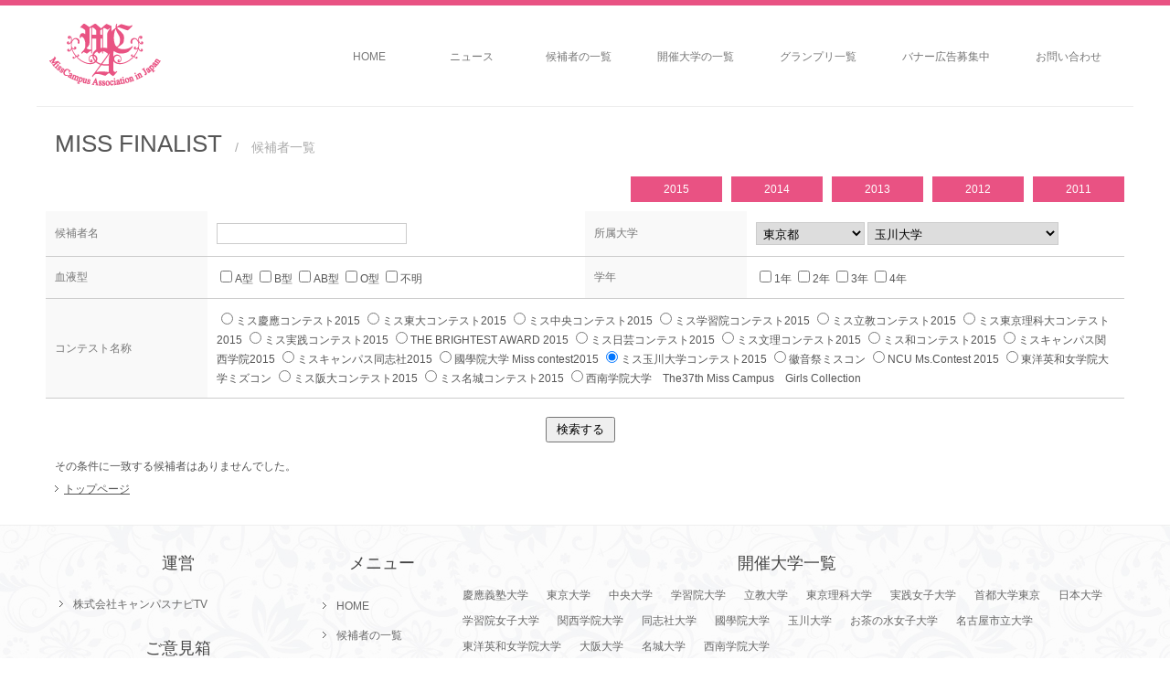

--- FILE ---
content_type: text/html; charset=UTF-8
request_url: https://www.misscampus.info/index.php?app_controller=search&type=items&run=true&year=2015&contest_id=CO2bbcaff&contest_id_PAL%5B%5D=match%20comp&adds=PF13&adds_PAL%5B%5D=match%20comp&adds=PF13&adds_PAL%5B%5D=match+comp&items_university=IU237&items_university_PAL%5B%5D=match+comp&faculty=%EF%BF%BD%EF%BF%BD%EF%BF%BD%EF%BF%BD%EF%BF%BD%EF%BF%BD%EF%BF%BD%EF%BF%BD%EF%BF%BD%EF%BF%BD%EF%BF%BD%EF%BF%BD%EF%BF%BD%EF%BF%BD%EF%BF%BD%EF%BF%BD%EF%BF%BD%EF%BF%BD%EF%BF%BD%EF%BF%BD%EF%BF%BD%EF%BF%BD%EF%BF%BD%EF%BF%BD&faculty_PAL%5B%5D=match+like
body_size: 6750
content:
<!DOCTYPE html PUBLIC "-//W3C//DTD XHTML 1.0 Transitional//EN" "http://www.w3.org/TR/xhtml1/DTD/xhtml1-transitional.dtd">
<html xmlns="http://www.w3.org/1999/xhtml">
<head>
<!-- Global site tag (gtag.js) - Google Analytics -->
<script async src="https://www.googletagmanager.com/gtag/js?id=UA-33262568-12"></script>
<script>
  window.dataLayer = window.dataLayer || [];
  function gtag(){dataLayer.push(arguments);}
  gtag('js', new Date());

  gtag('config', 'UA-33262568-12');
</script>

<meta http-equiv="X-UA-Compatible" content="IE=edge" />
<meta http-equiv="content-type" content="text/html; charset=UTF-8" />
<meta http-equiv="content-script-type" content="text/javascript" />
<meta http-equiv="content-style-type" content="text/css" />
<title>ミスキャンパス｜MISSCAMPUS　ミスキャンパスのオフィシャルサイト</title>
<meta name="robots" content="ALL" />
<meta name="description" content="MISSCAMPUS　ミスキャンパスのオフィシャルサイト" />
<meta name="keywords" content="ミスキャンパス" />
<base href="https://www.misscampus.info/" />
<link rel="alternate" href="http://www.misscampus.info/feed/items_rss.xml" type="application/rss+xml" title="ミスキャンパス｜MISSCAMPUS　ミスキャンパスのオフィシャルサイト:プロフィールの更新" />
<link rel="alternate" href="http://www.misscampus.info/feed/items_atom.xml" type="application/rss+xml" title="ミスキャンパス｜MISSCAMPUS　ミスキャンパスのオフィシャルサイト:プロフィールの更新" />


<link rel="stylesheet" type="text/css" href="./common/js/CLEditor/jquery.cleditor.css" media="all" />
<link rel="stylesheet" type="text/css" href="./common/css/flexslider.css" media="all" />
<link rel="stylesheet" type="text/css" href="./module/AccessLog/common/css/access.css" media="all" />
<link rel="stylesheet" type="text/css" href="./module/action/common/css/action.css" media="all" />
<link rel="stylesheet" type="text/css" href="./module/socialIcon/common/css/socialIcon.css" media="all" />
<link rel="stylesheet" type="text/css" href="./common/css/style.css" media="all" />
<link rel="stylesheet" type="text/css" href="./module/more_request/common/css/more_request.css" media="all" />
<link rel="stylesheet" type="text/css" href="./module/socialLogin/common/css/socialLogin.css" media="all" />
<link rel="stylesheet" type="text/css" href="./common/css/input_style.css" media="all" />
<link rel="stylesheet" type="text/css" href="./module/calendar/common/css/calendar.css" media="all" />
<link rel="stylesheet" type="text/css" href="./module/contest/common/css/contest.css" media="all" />

<script type="text/javascript" src="./common/js/jquery.js"></script>
<script type="text/javascript" src="./common/js/jquery.selectboxes.pack.js"></script>
<script type="text/javascript" src="./common/js/common.js"></script>
<script type="text/javascript" src="./common/js/adds.js"></script>
<script type="text/javascript" src="./common/js/statusChange.js"></script>
<script type="text/javascript" src="./common/js/navi.js"></script>
<script type="text/javascript" src="./common/js/jquery.flexslider-min.js"></script>
<script type="text/javascript" src="./common/js/CLEditor/jquery.cleditor.min.js"></script>
<script type="text/javascript" src="./common/js/CLEditor/jquery.cleditor.icon.js"></script>
<script type="text/javascript" src="./module/category/common/js/category.js"></script>
<script type="text/javascript" src="./module/clip/common/js/clip.js"></script>
<script type="text/javascript" src="./module/contest/common/js/common.js"></script>
<script type="text/javascript" src="./module/vote/common/js/jquery.cookie.js"></script>
<script type="text/javascript" src="./module/vote/common/js/vote.js"></script>
<script type="text/javascript" src="./module/calendar/common/js/calendar.js"></script>
<script type="text/javascript" src="./module/more_request/common/js/more_request.js"></script>
<script type="text/javascript" src="./module/socialLogin/common/js/common.js"></script>

</head>
<body id="top">
<div id="fb-root"></div>
<script>
  window.fbAsyncInit = function() {
    FB.init({
	  appId      : '791611997590630',	//本番

      xfbml      : true,
      version    : 'v2.2'
    });
  };

  (function(d, s, id) {
	  var js, fjs = d.getElementsByTagName(s)[0];
	  if (d.getElementById(id)) return;
	  js = d.createElement(s); js.id = id;
	  js.src = "//connect.facebook.net/ja_JP/sdk.js#xfbml=1&version=v2.3&appId=319543478119775";
	  fjs.parentNode.insertBefore(js, fjs);
  }(document, 'script', 'facebook-jssdk'));
</script>
<div id="wrapper" class="nobody">
<div id="container">

<div id="head">
	<div class="head_inline clearfix">
		<h1 id="logo"><a href="./"><img alt="" src="file/image/201507/11e913c92e80682b7bf3fcf61f224d04.png" width="130" height="70" /></a></h1>
	</div><!--head_inline END-->
	<div id="menu">
		<ul class="clearfix">
			<li><a href="./">HOME</a></li>
			<li><a href="index.php?app_controller=search&type=news&run=true&category=news&category_PAL[]=match comp">ニュース</a></li>
			<li><a href="index.php?app_controller=search&type=items&run=true&year=2015">候補者の一覧</a></li>
			<li><a href="index.php?app_controller=search&type=contest&run=true&fiscal_year=2015&fiscal_year_PAL[]=match+comp">開催大学の一覧</a></li>
			<li><a href="index.php?app_controller=search&type=contest&run=true&fiscal_year=2015&fiscal_year_PAL[]=match+comp&design=GRANDPRIX">グランプリ一覧</a></li>
			<li><a href="index.php?app_controller=register&type=inquiry">バナー広告募集中</a></li>
			<li><a href="index.php?app_controller=register&type=inquiry">お問い合わせ</a></li>
		</ul>
	</div><!--menu END-->
</div><!--head END-->


<div id="contents">
    <h2>MISS FINALIST<span>　/　候補者一覧</span></h2>
    <div class="main">
        <ul class="sub_menu">
            <li><a href="index.php?app_controller=search&type=items&run=true&year=2015">2015</a></li>
<li><a href="index.php?app_controller=search&type=items&run=true&year=2014">2014</a></li>
<li><a href="index.php?app_controller=search&type=items&run=true&year=2013">2013</a></li>
<li><a href="index.php?app_controller=search&type=items&run=true&year=2012">2012</a></li>
<li><a href="index.php?app_controller=search&type=items&run=true&year=2011">2011</a></li>

            
        </ul>
        <div class="search_table">
	<form name="search_form" id="search_form" method="get" action="index.php">
		<input type="hidden" name="app_controller" value="search" />
		<input name="run" type="hidden" value="true" />
		<input type="hidden" name="type" value="items" />
		<table>
			<tr>
				<th style="width:15%;">候補者名</th>
				<td style="width:35%;">
					<input type="text" name="title" value="" size="40" maxlength="256" />

					<input name="title_PAL[]" type="hidden" value="match like" />
				</td>
				<th style="width:15%;">所属大学</th>
				<td style="width:35%;">
					<select name="adds" >
<option value="">選択して下さい</option>
<option value="PF01">北海道</option>
<option value="PF02">青森県</option>
<option value="PF03">岩手県</option>
<option value="PF04">宮城県</option>
<option value="PF05">秋田県</option>
<option value="PF06">山形県</option>
<option value="PF07">福島県</option>
<option value="PF08">茨城県</option>
<option value="PF09">栃木県</option>
<option value="PF10">群馬県</option>
<option value="PF11">埼玉県</option>
<option value="PF12">千葉県</option>
<option value="PF13" selected="selected" >東京都</option>
<option value="PF14">神奈川県</option>
<option value="PF15">新潟県</option>
<option value="PF16">富山県</option>
<option value="PF17">石川県</option>
<option value="PF18">福井県</option>
<option value="PF19">山梨県</option>
<option value="PF20">長野県</option>
<option value="PF21">岐阜県</option>
<option value="PF22">静岡県</option>
<option value="PF23">愛知県</option>
<option value="PF24">三重県</option>
<option value="PF25">滋賀県</option>
<option value="PF26">京都府</option>
<option value="PF27">大阪府</option>
<option value="PF28">兵庫県</option>
<option value="PF29">奈良県</option>
<option value="PF30">和歌山県</option>
<option value="PF31">鳥取県</option>
<option value="PF32">島根県</option>
<option value="PF33">岡山県</option>
<option value="PF34">広島県</option>
<option value="PF35">山口県</option>
<option value="PF36">徳島県</option>
<option value="PF37">香川県</option>
<option value="PF38">愛媛県</option>
<option value="PF39">高知県</option>
<option value="PF40">福岡県</option>
<option value="PF41">佐賀県</option>
<option value="PF42">長崎県</option>
<option value="PF43">熊本県</option>
<option value="PF44">大分県</option>
<option value="PF45">宮崎県</option>
<option value="PF46">鹿児島県</option>
<option value="PF47">沖縄県</option>
</select>
					<select name="items_university" >
<option value="">未選択</option>
<option value="IU177">東京大学</option>
<option value="IU178">お茶の水女子大学</option>
<option value="IU179">電気通信大学</option>
<option value="IU180">東京医科歯科大学</option>
<option value="IU181">東京外国語大学</option>
<option value="IU182">東京学芸大学</option>
<option value="IU183">東京芸術大学</option>
<option value="IU184">東京工業大学</option>
<option value="IU185">東京海洋大学</option>
<option value="IU186">東京農工大学</option>
<option value="IU187">一橋大学</option>
<option value="IU188">産業技術大学院大学</option>
<option value="IU189">首都大学東京</option>
<option value="IU190">青山学院大学</option>
<option value="IU191">亜細亜大学</option>
<option value="IU192">上野学園大学</option>
<option value="IU193">映画専門大学院大学</option>
<option value="IU194">LEC東京リーガルマインド大学</option>
<option value="IU195">桜美林大学</option>
<option value="IU196">大妻女子大学</option>
<option value="IU197">嘉悦大学</option>
<option value="IU198">学習院大学</option>
<option value="IU199">学習院女子大学</option>
<option value="IU200">川村学園女子大学</option>
<option value="IU201">北里大学</option>
<option value="IU202">共立女子大学</option>
<option value="IU204">杏林大学</option>
<option value="IU205">国立音楽大学</option>
<option value="IU206">慶應義塾大学</option>
<option value="IU207">恵泉女学園大学</option>
<option value="IU208">工学院大学</option>
<option value="IU209">國學院大学</option>
<option value="IU210">国際基督教大学</option>
<option value="IU211">国士舘大学</option>
<option value="IU212">駒澤大学</option>
<option value="IU213">駒沢女子大学</option>
<option value="IU214">実践女子大学</option>
<option value="IU215">芝浦工業大学</option>
<option value="IU216">順天堂大学</option>
<option value="IU217">上智大学</option>
<option value="IU218">昭和大学</option>
<option value="IU219">昭和女子大学</option>
<option value="IU220">昭和薬科大学</option>
<option value="IU221">女子美術大学</option>
<option value="IU222">白百合女子大学</option>
<option value="IU223">杉野服飾大学</option>
<option value="IU224">成蹊大学</option>
<option value="IU225">成城大学</option>
<option value="IU226">聖心女子大学</option>
<option value="IU227">清泉女子大学</option>
<option value="IU228">聖母大学</option>
<option value="IU229">聖路加看護大学</option>
<option value="IU230">専修大学</option>
<option value="IU231">創価大学</option>
<option value="IU232">大正大学</option>
<option value="IU233">大東文化大学</option>
<option value="IU234">高千穂大学</option>
<option value="IU235">拓殖大学</option>
<option value="IU236">多摩大学</option>
<option value="IU237" selected="selected" >玉川大学</option>
<option value="IU238">多摩美術大学</option>
<option value="IU239">中央大学</option>
<option value="IU240">津田塾大学</option>
<option value="IU241">帝京大学</option>
<option value="IU242">デジタルハリウッド大学</option>
<option value="IU243">東海大学</option>
<option value="IU244">東京医科大学</option>
<option value="IU245">東京音楽大学</option>
<option value="IU246">東京家政大学</option>
<option value="IU247">東京家政学院大学</option>
<option value="IU248">東京経済大学</option>
<option value="IU249">東京工科大学</option>
<option value="IU250">東京工芸大学</option>
<option value="IU251">東京歯科大学</option>
<option value="IU252">東京慈恵会医科大学</option>
<option value="IU253">東京純心女子大学</option>
<option value="IU254">東京女学館大学</option>
<option value="IU255">東京女子大学</option>
<option value="IU256">東京女子医科大学</option>
<option value="IU257">東京女子体育大学</option>
<option value="IU258">東京神学大学</option>
<option value="IU259">東京聖栄大学</option>
<option value="IU260">東京造形大学</option>
<option value="IU261">東京電機大学</option>
<option value="IU262">東京農業大学</option>
<option value="IU263">東京富士大学</option>
<option value="IU264">東京未来大学</option>
<option value="IU265">東京薬科大学</option>
<option value="IU266">東京理科大学</option>
<option value="IU267">東邦大学</option>
<option value="IU268">桐朋学園大学</option>
<option value="IU269">東洋大学</option>
<option value="IU270">二松学舎大学</option>
<option value="IU271">日本大学</option>
<option value="IU272">日本医科大学</option>
<option value="IU273">日本教育大学院大学</option>
<option value="IU274">日本歯科大学</option>
<option value="IU275">日本社会事業大学</option>
<option value="IU276">日本獣医生命科学大学</option>
<option value="IU277">日本女子大学</option>
<option value="IU278">日本女子体育大学</option>
<option value="IU279">日本赤十字看護大学</option>
<option value="IU280">日本体育大学</option>
<option value="IU281">日本文化大学</option>
<option value="IU282">文化学園大学</option>
<option value="IU283">文化ファッション大学院大学</option>
<option value="IU284">文京学院大学</option>
<option value="IU285">法政大学</option>
<option value="IU286">星薬科大学</option>
<option value="IU287">武蔵大学</option>
<option value="IU288">武蔵工業大学</option>
<option value="IU289">武蔵野音楽大学</option>
<option value="IU290">武蔵野大学</option>
<option value="IU291">武蔵野美術大学</option>
<option value="IU292">明治大学</option>
<option value="IU293">明治学院大学</option>
<option value="IU294">明治薬科大学</option>
<option value="IU295">明星大学</option>
<option value="IU296">目白大学</option>
<option value="IU297">立教大学</option>
<option value="IU298">立正大学</option>
<option value="IU299">ルーテル学院大学</option>
<option value="IU300">和光大学</option>
<option value="IU301">早稲田大学</option>
<option value="IU09b">日本大学文理学部</option>
</select><script>LinkageForm( "adds" , "items_university" , "items_university" , "area_id" , "1605209375" );</script>
					<input name="adds_PAL[]" type="hidden" value="match comp" />
					<input name="items_university_PAL[]" type="hidden" value="match comp" />
				</td>
			</tr>
			<tr>
				<th>血液型</th>
				<td>
					<div class="label5">
					<label><input type="checkbox" name="blood[]" value="A" />A型</label>
<label><input type="checkbox" name="blood[]" value="B" />B型</label>
<label><input type="checkbox" name="blood[]" value="AB" />AB型</label>
<label><input type="checkbox" name="blood[]" value="O" />O型</label>
<label><input type="checkbox" name="blood[]" value="不明" />不明</label>
<input type="hidden" name="blood_CHECKBOX" value="" />

					</div>
					<input type="hidden" name="blood_PAL[]" value="match or" />
				</td>
				<th style="width:15%;">学年</th>
				<td style="width:35%;">
					<div class="label5">
					<label><input type="checkbox" name="grade[]" value="1" />1年</label>
<label><input type="checkbox" name="grade[]" value="2" />2年</label>
<label><input type="checkbox" name="grade[]" value="3" />3年</label>
<label><input type="checkbox" name="grade[]" value="4" />4年</label>
<input type="hidden" name="grade_CHECKBOX" value="" />

					<input name="grade_PAL[]" type="hidden" value="match or" />
					</div>
				</td>
			</tr>
			<tr>
				<th style="width:15%;">コンテスト名称</th>
				<td colspan="3">
					<div class="label4">
						<label><input type="radio" name="contest_id" value="CO95d9155" />ミス慶應コンテスト2015</label>
<label><input type="radio" name="contest_id" value="COaea50a7" />ミス東大コンテスト2015</label>
<label><input type="radio" name="contest_id" value="CO69daf73" />ミス中央コンテスト2015</label>
<label><input type="radio" name="contest_id" value="CO336e7fd" />ミス学習院コンテスト2015</label>
<label><input type="radio" name="contest_id" value="COb106cb8" />ミス立教コンテスト2015</label>
<label><input type="radio" name="contest_id" value="CO62d42e6" />ミス東京理科大コンテスト2015</label>
<label><input type="radio" name="contest_id" value="CO3357c77" />ミス実践コンテスト2015</label>
<label><input type="radio" name="contest_id" value="COa600148" />THE BRIGHTEST AWARD 2015</label>
<label><input type="radio" name="contest_id" value="COd757a21" />ミス日芸コンテスト2015</label>
<label><input type="radio" name="contest_id" value="COc471430" />ミス文理コンテスト2015</label>
<label><input type="radio" name="contest_id" value="COb595ae3" />ミス和コンテスト2015</label>
<label><input type="radio" name="contest_id" value="CO4a2d74e" />ミスキャンパス関西学院2015</label>
<label><input type="radio" name="contest_id" value="CObbe532c" />ミスキャンパス同志社2015</label>
<label><input type="radio" name="contest_id" value="CO104ae1e" />國學院大学 Miss contest2015</label>
<label><input type="radio" name="contest_id" value="CO2bbcaff" />ミス玉川大学コンテスト2015</label>
<label><input type="radio" name="contest_id" value="CO6a34cf6" />徽音祭ミスコン</label>
<label><input type="radio" name="contest_id" value="CO39f6433" />NCU Ms.Contest 2015</label>
<label><input type="radio" name="contest_id" value="CO2797294" />東洋英和女学院大学ミズコン</label>
<label><input type="radio" name="contest_id" value="CO8c3a7f9" />ミス阪大コンテスト2015</label>
<label><input type="radio" name="contest_id" value="CO8d69c6f" />ミス名城コンテスト2015</label>
<label><input type="radio" name="contest_id" value="CO1ea54db" />西南学院大学　The37th Miss Campus　Girls Collection</label>

						
					</div>
					<script type="text/javascript">$("input[name=contest_id]").val(['CO2bbcaff']);</script>
					<input name="year" type="hidden" value="2015"  />

					<input type="hidden" name="contest_id_PAL[]" value="match comp" />
				</td>
			</tr>
		</table>
		<p class="button"><input type="submit" value="検索する" class="btn_search" /></p>
	</form>
</div><!--search_table END-->

        <div class="message">
            <p>その条件に一致する候補者はありませんでした。</p>
            <ul>
                <li><a href="./">トップページ</a></li>
            </ul>
        </div><!--message END-->


    </div><!--main END-->
</div><!--contents END-->

		<p id="page-top"><a href="/index.php?app_controller=search&amp;type=items&amp;run=true&amp;year=2015&amp;contest_id=CO2bbcaff&amp;contest_id_PAL%5B%5D=match%20comp&amp;adds=PF13&amp;adds_PAL%5B%5D=match%20comp&amp;adds=PF13&amp;adds_PAL%5B%5D=match+comp&amp;items_university=IU237&amp;items_university_PAL%5B%5D=match+comp&amp;faculty=%EF%BF%BD%EF%BF%BD%EF%BF%BD%EF%BF%BD%EF%BF%BD%EF%BF%BD%EF%BF%BD%EF%BF%BD%EF%BF%BD%EF%BF%BD%EF%BF%BD%EF%BF%BD%EF%BF%BD%EF%BF%BD%EF%BF%BD%EF%BF%BD%EF%BF%BD%EF%BF%BD%EF%BF%BD%EF%BF%BD%EF%BF%BD%EF%BF%BD%EF%BF%BD%EF%BF%BD&amp;faculty_PAL%5B%5D=match+like#top">TOP</a></p>
	</div><!--container END-->
</div><!--wrapper END-->

<div id="foot_wrapper">
	<div id="foot">
		<div class="foot_address clearfix">
			<h3 class="center">運営</h3>
			<ul class="foot_address_menu clearfix">
				<li><a href="http://www.campusnavi.tv/" target="_blank">株式会社キャンパスナビTV</a></li>
			</ul>
			<script type="text/javascript">
function requestFormSubmit(){
	if($("textarea[name=request]").val()){
		alert("送信しました、ありがとうございます。");
		return true;
	}else{
		return false;
	}
}
</script>
<div class="contents_box request">
	<h3 class="center">ご意見箱</h3>
	<div class="body">
		<form action="api.php" method="post" name="request_form" id="request_form">
			<input type="hidden" name="c" value="inquiryApi" />
			<input type="hidden" name="m" value="request" />
			<p style="text-align:left; padding:5px 0px;">
				ミスキャンパス｜MISSCAMPUS　ミスキャンパスのオフィシャルサイトでは、ご意見、ご感想などを随時募集してます。
				お気づきの点などございましたら是非お聞かせください。
			</p>
			<textarea name="request" cols="23" rows="5" ></textarea>

			<p class="button center"><input type="submit" name="login" id="login" value="送信" onclick="return requestFormSubmit();" /></p>
		</form>
	</div>
</div>
			<p>※サービスに関するお問い合せはメールフォームにてお願いしております。お電話での対応・サポートは行なっておりませんのでご了承ください。</p>
		</div><!--foot_inline END-->
		<div class="foot_inline clearfix">
			<h3 class="center">メニュー</h3>
			<ul class="foot_menu clearfix">
				<li><a href="./">HOME</a></li>
				<li><a href="index.php?app_controller=search&type=items&run=true&year=2026">候補者の一覧</a></li>
				<li><a href="index.php?app_controller=search&type=contest&run=true&fiscal_year=2015&fiscal_year_PAL[]=match+comp">開催大学の一覧</a></li>
				<li><a href="index.php?app_controller=search&type=contest&run=true&fiscal_year=2015&fiscal_year_PAL[]=match+comp&design=GRANDPRIX">グランプリ一覧</a></li>
				<li><a href="index.php?app_controller=register&type=inquiry">お問い合わせ</a></li>
				<li><a href="index.php?app_controller=register&type=inquiry">バナー広告募集中</a></li>
				<li><a href="index.php?app_controller=other&key=CheckValidityForm&type=cUser">候補者登録</a></li>
				<li><a href="index.php?app_controller=search&type=news&run=true&category=news&category_PAL[]=match comp">ニュース</a></li>
				<li><a href="login.php">ログイン</a></li>
			</ul>
		</div><!--foot_inline END-->
		<div class="foot_university clearfix">
			<h3 class="center">開催大学一覧</h3>
			<ul class="foot_university_list clearfix">
				<li><a href="index.php?app_controller=search&type=contest&run=true&adds=PF13&adds_PAL[]=match+comp&items_university=IU206&items_university_PAL[]=match+comp&fiscal_year=2026&fiscal_year_PAL[]=match+comp">慶應義塾大学</a></li>
<li><a href="index.php?app_controller=search&type=contest&run=true&adds=PF13&adds_PAL[]=match+comp&items_university=IU177&items_university_PAL[]=match+comp&fiscal_year=2026&fiscal_year_PAL[]=match+comp">東京大学</a></li>
<li><a href="index.php?app_controller=search&type=contest&run=true&adds=PF13&adds_PAL[]=match+comp&items_university=IU239&items_university_PAL[]=match+comp&fiscal_year=2026&fiscal_year_PAL[]=match+comp">中央大学</a></li>
<li><a href="index.php?app_controller=search&type=contest&run=true&adds=PF13&adds_PAL[]=match+comp&items_university=IU198&items_university_PAL[]=match+comp&fiscal_year=2026&fiscal_year_PAL[]=match+comp">学習院大学</a></li>
<li><a href="index.php?app_controller=search&type=contest&run=true&adds=PF13&adds_PAL[]=match+comp&items_university=IU297&items_university_PAL[]=match+comp&fiscal_year=2026&fiscal_year_PAL[]=match+comp">立教大学</a></li>
<li><a href="index.php?app_controller=search&type=contest&run=true&adds=PF13&adds_PAL[]=match+comp&items_university=IU266&items_university_PAL[]=match+comp&fiscal_year=2026&fiscal_year_PAL[]=match+comp">東京理科大学</a></li>
<li><a href="index.php?app_controller=search&type=contest&run=true&adds=PF13&adds_PAL[]=match+comp&items_university=IU214&items_university_PAL[]=match+comp&fiscal_year=2026&fiscal_year_PAL[]=match+comp">実践女子大学</a></li>
<li><a href="index.php?app_controller=search&type=contest&run=true&adds=PF13&adds_PAL[]=match+comp&items_university=IU189&items_university_PAL[]=match+comp&fiscal_year=2026&fiscal_year_PAL[]=match+comp">首都大学東京</a></li>
<li><a href="index.php?app_controller=search&type=contest&run=true&adds=PF13&adds_PAL[]=match+comp&items_university=IU271&items_university_PAL[]=match+comp&fiscal_year=2026&fiscal_year_PAL[]=match+comp">日本大学</a></li>
<li><a href="index.php?app_controller=search&type=contest&run=true&adds=PF13&adds_PAL[]=match+comp&items_university=IU199&items_university_PAL[]=match+comp&fiscal_year=2026&fiscal_year_PAL[]=match+comp">学習院女子大学</a></li>
<li><a href="index.php?app_controller=search&type=contest&run=true&adds=PF28&adds_PAL[]=match+comp&items_university=IU569&items_university_PAL[]=match+comp&fiscal_year=2026&fiscal_year_PAL[]=match+comp">関西学院大学</a></li>
<li><a href="index.php?app_controller=search&type=contest&run=true&adds=PF26&adds_PAL[]=match+comp&items_university=IU505&items_university_PAL[]=match+comp&fiscal_year=2026&fiscal_year_PAL[]=match+comp">同志社大学</a></li>
<li><a href="index.php?app_controller=search&type=contest&run=true&adds=PF13&adds_PAL[]=match+comp&items_university=IU209&items_university_PAL[]=match+comp&fiscal_year=2026&fiscal_year_PAL[]=match+comp">國學院大学</a></li>
<li><a href="index.php?app_controller=search&type=contest&run=true&adds=PF13&adds_PAL[]=match+comp&items_university=IU237&items_university_PAL[]=match+comp&fiscal_year=2026&fiscal_year_PAL[]=match+comp">玉川大学</a></li>
<li><a href="index.php?app_controller=search&type=contest&run=true&adds=PF13&adds_PAL[]=match+comp&items_university=IU178&items_university_PAL[]=match+comp&fiscal_year=2026&fiscal_year_PAL[]=match+comp">お茶の水女子大学</a></li>
<li><a href="index.php?app_controller=search&type=contest&run=true&adds=PF23&adds_PAL[]=match+comp&items_university=IUc2f&items_university_PAL[]=match+comp&fiscal_year=2026&fiscal_year_PAL[]=match+comp">名古屋市立大学</a></li>
<li><a href="index.php?app_controller=search&type=contest&run=true&adds=PF14&adds_PAL[]=match+comp&items_university=IU329&items_university_PAL[]=match+comp&fiscal_year=2026&fiscal_year_PAL[]=match+comp">東洋英和女学院大学</a></li>
<li><a href="index.php?app_controller=search&type=contest&run=true&adds=PF27&adds_PAL[]=match+comp&items_university=IU512&items_university_PAL[]=match+comp&fiscal_year=2026&fiscal_year_PAL[]=match+comp">大阪大学</a></li>
<li><a href="index.php?app_controller=search&type=contest&run=true&adds=PF23&adds_PAL[]=match+comp&items_university=IU467&items_university_PAL[]=match+comp&fiscal_year=2026&fiscal_year_PAL[]=match+comp">名城大学</a></li>
<li><a href="index.php?app_controller=search&type=contest&run=true&adds=PF40&adds_PAL[]=match+comp&items_university=IU687&items_university_PAL[]=match+comp&fiscal_year=2026&fiscal_year_PAL[]=match+comp">西南学院大学</a></li>































				
			</ul>

			<h3 class="center clearfix">ミス、ミスターキャンパス公式ソーシャル</h3>
			<div class="foot_social">
				<a class="twitter-timeline" href="https://twitter.com/missmrcampus" width="360" height="280" data-widget-id="618247454761185280">@missmrcampusさんのツイート</a>
				<script>!function(d,s,id){var js,fjs=d.getElementsByTagName(s)[0],p=/^http:/.test(d.location)?'http':'https';if(!d.getElementById(id)){js=d.createElement(s);js.id=id;js.src=p+"://platform.twitter.com/widgets.js";fjs.parentNode.insertBefore(js,fjs);}}(document,"script","twitter-wjs");</script>
				<div class="fb-page" data-href="https://www.facebook.com/mcaminfo" data-width="355" data-height="200" data-small-header="false" data-adapt-container-width="true" data-hide-cover="false" data-show-facepile="true" data-show-posts="true"><div class="fb-xfbml-parse-ignore"><blockquote cite="https://www.facebook.com/mcaminfo"><a href="https://www.facebook.com/mcaminfo">ミスキャンパス</a></blockquote></div></div>
			</div>
		</div><!--foot_inline END-->
		<div class="copy">
			<p><img alt="" src="file/image/201507/e1f3b3b7b1eda1e353d7cfde4f3ab402.png" width="130" height="70" />は、一般社団法人ミスキャンパスサミット委員会のシンボルマークです。※現在商標登録申請中です。</p>
			<p>ミスキャンパス及び、MissCampusは、ミスキャンパスインターナショナルの商標登録です。本サイトは、ミスキャンパスインターナショナルが認定した日本唯一のミスキャンパスのオフィシャルサイトです。</p>
			<p>Copyright &copy; 2015 misscampus.info. All Rights Reserved</p>
		</div>
	</div><!--foot END-->
</div>



</body>
</html>

--- FILE ---
content_type: text/css
request_url: https://www.misscampus.info/module/action/common/css/action.css
body_size: 1024
content:
.action_list .title{
	margin-top:10px;
	padding:15px 0;
	clear:both;
	width:100%;
	display:block;
	font-size:18px;
}

.action_list .date{
	padding:5px 0;
	color:#999;
}

.action_list p.description{
	margin-top:15px;
}

.action_list{
	position:relative;
}

.action_list ul.operation{
	position:absolute;
	right:0;
}

.action_list p.img{
	border:1px solid #ccc;
	padding:1px;
	float:left;
	margin-right:10px;
	margin-bottom:10px;
}

/*new*/

.new_action_list li{
	position:relative;
	background:none !important;
	height:80px;
}


.new_action_list .title{
	padding:15px 0;
	position:absolute;
	left:100px;
	top:5px;
	text-align:left !important;
	font-size:16px;
}

.new_action_list .date{
	padding:5px 0;
	color:#999;
	position:absolute;
	left:100px;
	top:-5px;
}

.new_action_list p.description{
	margin-top:15px;
}

.new_action_list p.img{
	border:1px solid #ccc;
	padding:1px;
	margin-right:10px;
	width:60px;
	margin-left:10px;
	float:left;
}

.info_table p.img{
	margin:10px;
}

.index_action{
	width:1180px;
	overflow: hidden;
	border-top:1px dotted #DDDDDD;
	margin-top:10px;
}

.index_action ul{
	width:1280px;
	margin-right:-100px;
}

.index_action ul li{
	vertical-align: top;
	float:left;
	width:280px;
	margin-right:20px;
	margin-bottom:20px;
}


.index_action ul li p{
	margin:7px 0;
}

.index_action ul li p > span{
	color:#aaa;
	margin-left:10px;
}

.index_action ul li p.contents{
	color:#999;
	font-size:13px;
}

.index_action ul li p.title a{
	color:#444;
	font-size:18px;
	text-decoration:none;
	line-height: 1.5;
	display:block;
	min-height: 3em;
	max-height: 3em;
	overflow: hidden;
}

.index_action ul li p.owner{
	margin-top:14px;
}

.index_action ul li p.owner a{
	color:#E94367;
	text-decoration:none;
}

.index_action ul li p.contents{
	margin-top:14px;
	line-height:1.7;
	min-height: 5.1em;
	max-height: 5.1em;
	overflow: hidden;
}

.posted{
	margin-top:-10px;
	margin-bottom:20px;
	padding:0px 10px 10px 10px;
	color:#999;
}

.action_search input[type=text]{
	padding:6px;
	height:20px;
	width:120px;
	display:inline-block;
	margin:0;
}

.action_search input[type=submit]{
	padding:5px 10px;
	height:34px;
	border:1px solid #ccc;
	background-color:#fff;
	margin:0;
	cursor:pointer;
}

.action_search p.button{
	padding:5px;
	width:90px;
	display:inline-block;
}

.description{
	color:#777;
}

.response{
	border:1px solid #DDD;
	background-color:#f9f9f9;
	padding:15px 100px;
	cursor:pointer;
	font-size:18px;
	font-family: Verdana,Arial,"メイリオ",Meiryo,"ヒラギノ角ゴPro W3","Hiragino Kaku Gothic Pro","ＭＳ Ｐゴシック",sans-serif;
}
.response:hover{
	border:1px solid #E95283;
	background-color:#E95283;
	color:#fff;
}

.action_pager{
	clear:both;
	border-top:1px solid #ddd;
	height:50px;
	padding:20px 0;
	margin-top:70px;
}

.action_pager ul .prev{
	width:45%;
	float:left;
	padding:5px 10px;
}

.action_pager ul .next{
	text-align:right;
	width:45%;
	float:right;
	padding:5px 10px;
}

.archive li{
	font-size:14px;
	background-position:left center !important;
}

--- FILE ---
content_type: text/css
request_url: https://www.misscampus.info/module/socialIcon/common/css/socialIcon.css
body_size: 198
content:
/*----------------------------------------------------------------【ソーシャルボタン】*/

#social{
	margin:20px 0;
	text-align:right;
}

#social > div{
	display:inline-block;
	margin-left:10px;
}

#social .mixi{
	width:60px;
}

#social .hatena{
	width:50px;
}

#social .twitter{
	width:90px;
}

#social .google{
	width:70px;
}


--- FILE ---
content_type: text/css
request_url: https://www.misscampus.info/common/css/style.css
body_size: 6450
content:
@charset "UTF-8";


/* ================================================================================ */
/*                                                                                  */
/*      スタイル初期化                                                              */
/*                                                                                  */
/* ================================================================================ */

body,div,dl,dt,dd,ul,li,ol,li,h1,h2,h3,h4,h5,form,p,table,th,td,address{
	margin:0;
	padding:0;
}

body{
	line-height:1;
	color:#555;
	font-family: Verdana,Arial,"メイリオ",Meiryo,"ヒラギノ角ゴPro W3","Hiragino Kaku Gothic Pro","ＭＳ Ｐゴシック",sans-serif;

}

a img,img{
	border:0;
}

ul,li,ol,li{
	list-style:none;
}

table{
    border-collapse:collapse;
    border-spacing:0;
}

caption,
th {
    text-align:left;
}

a{
	text-decoration:underline;
	color:#555;
}

a:hover{
	text-decoration:none;
	color:#E95283;
}

input[type="text"],
input[type="password"],
select{
	padding:3px;
	border:1px solid #CCC;
}



/* ================================================================================ */
/*                                                                                  */
/*      clearfix                                                                    */
/*                                                                                  */
/* ================================================================================ */


.clearfix{
	/zoom:1;
}

.clearfix:after{
	content:'';
	display:block;
	clear:both;
	height:0;
}


/* ================================================================================ */
/*                                                                                  */
/*      汎用スタイル                                                                */
/*                                                                                  */
/* ================================================================================ */

body{
	font-size:12px;
}

.center{
	text-align:center !important;
}

.left{
	text-align:left !important;
}

.right{
	text-align:right !important;
}

.cancel{
	text-decoration:line-through !important;
}

.disabled{
	background-color:#aaaaaa;
}

/*----------------------------------------------------------------【外枠設定】*/

#wrapper{
	border-top:6px solid #E95283;
	width:100%;
}

#contents{
	width:1180px;
	margin:0px auto 20px auto;
}

#container{

}


/* ================================================================================ */
/*                                                                                  */
/*      ヘッダーデザイン                                                            */
/*                                                                                  */
/* ================================================================================ */

#head{
	position:relative;
	width:1180px;
	margin:0px auto;
	padding:20px 10px 20px 10px;
	border-bottom:1px solid #EEE;
}

#head #logo{
	float:left;
}

#head .hello{
	float:right;
	margin:10px 0 15px;
	text-align:right;
}

#head .head_menu{
	float:right;
	clear:right;
}

#head .head_menu li{
	display:inline-block;
	margin-left:15px;
	padding-left:10px;
	background:url(../../img/system/list_icon.gif) no-repeat left 3px;
}


/* ================================================================================ */
/*                                                                                  */
/*      メニューデザイン                                                            */
/*                                                                                  */
/* ================================================================================ */

#menu{
	position:absolute;
	top:35px;
	right:10px;
	float:right;
	background-color:#fff;
}

#menu ul li{
	float:left;
	font-weight:normal;
	font-size:12px;
	text-align:center;
}

#menu ul li a{
	color:#777;
	padding:15px 25px;
	display:block;
	text-decoration:none;
	min-width:62px;
}

#menu ul li a:hover{
	background-color:#f3f3f3;
	border-radius: 10px;
	color:#E95283;
}

#top_img{
	width:100%;
	background-color:#f9f9f9;
	background:url(../img/style/bread_back.jpg);
	padding:10px 0;
	height: 320px;
}

#top_img span.loading{
	display:block;
	width:100%;
	margin:140px auto;
	font-size:16px;
	text-align:center;
	z-index:0;
	color:#999;
	position:absolute;
}

.wideslider {
	width: 100%;
	text-align: left;
	position: relative;
	overflow: hidden;
}

.wideslider ul,
.wideslider ul li {
	float: left;
	display: inline;
	overflow: hidden;
}

.wideslider ul li img {
	width: 100%;
	display: none;
}

.wideslider ul li span{
	text-align:right;
	position:absolute;
	top:285px;
	width:1140px;
	height:30px;
	background-color:#000;
	z-index:100;
	color:#fefefe;
	font-size:18px;
	padding:8px 20px;
	filter:alpha(opacity=40)!important;
	-moz-opacity: 0.4!important;
	opacity: 0.4!important;
}

.wideslider_base {
	top: 0;
	position: absolute;
}

.wideslider_wrap {
	top: 0;
	position: absolute;
	overflow: hidden;

}

.slider_prev,
.slider_next {
	top: 0;
	overflow: hidden;
	position: absolute;
	z-index: 100;
	cursor: pointer;
	font-size:20px;
	border:1px soild #f00;
}

.slider_prev {
	background: #fff url(../img/prev.jpg) no-repeat right 100px;
	position: absolute;
	right:-1200px;
}

.slider_next {
	background: #fff url(../img/next.jpg) no-repeat left 100px;
}

.pagination {
	bottom: 10px;
	right: 0;
	width: 100%;
	height: 15px;
	text-align: center;
	position: absolute;
	z-index: 200;
}

.pagination a {
	margin: 0 5px;
	width: 15px;
	height: 15px;
	display: inline-block;
	overflow: hidden;
	background: #E95283;
	border-radius: 10px;        /* CSS3草案 */
	-webkit-border-radius: 10px;    /* Safari,Google Chrome用 */
	-moz-border-radius: 10px;   /* Firefox用 */
}

.pagination a.active {
	filter:alpha(opacity=100)!important;
	-moz-opacity: 1!important;
	opacity: 1!important;
}


/* =======================================
	ClearFixElements
======================================= */

.wideslider ul:after {
	content: ".";
	height: 0;
	clear: both;
	display: block;
	visibility: hidden;
}

.wideslider ul {
	display: inline-block;
	overflow: hidden;
}


/* ================================================================================ */
/*                                                                                  */
/*      フッターデザイン                                                            */
/*                                                                                  */
/* ================================================================================ */

#foot_wrapper{
	clear:both;
	width:100%;
	background-color:#f9f9f9;
	border-top:1px solid #efefef;
	background:url(../img/style/bread_back.jpg);
}

#foot{
	margin:0px auto;
	width:1180px;
	padding-top:20px;

}

#foot h3{
	font-weight:normal;
	color:#444;
	font-size:18px;
}

#foot #pagetop{
	text-align:right;
	margin-bottom:10px;
	font-size:10px;
}

#foot .foot_address{
	display:inline-block;
	color:#777;
	width:290px;
	height:400px;
	padding:12px 0 15px 0;
}

#foot .foot_address .foot_address_menu{
	padding:12px 0 15px 0;
}

#foot .foot_address p{
	margin:10px;
	line-height:1.5;
}

#foot .foot_address .foot_address_menu li{
	margin:15px;
	padding-left:15px;
	line-height:1.5;
	background:url(../img/style/list_icon.gif) no-repeat left 5px;
}

#foot .foot_address .foot_address_menu li a{
	color:#666;
	text-decoration:none;
}

#foot .foot_address .foot_address_menu li a:hover{
	color:#E95283;
	text-decoration: underline;
}

#foot .foot_address p{
	font-size:11px;
}

#foot .foot_address textarea{
	margin:0px 10px;
	width:260px;
	border:1px solid #ccc;
	padding:5px;
	font-size:12px;
	line-height:1.5;
}

#foot .foot_university{
	vertical-align:top;
	display:inline-block;
	color:#777;
	width:730px;
	min-height:470px;
	padding:12px 0 15px 0;
}

#foot .foot_university .foot_university_list{
	padding:12px 0 15px 0;
}

#foot .foot_university p{
	margin:10px;
	line-height:1.5;
}

#foot .foot_university .twitter-timeline{
	float:left;
	width:370px;
}

#foot .foot_university iframe{
	float:right;
	background: #FFF;
}

#foot .foot_university .foot_university_list{
	min-height:150px;
}

#foot .foot_university .foot_university_list li{
	float:left;
	margin:5px 10px;
	line-height:1.5;
}

#foot .foot_university .foot_university_list li a{
	color:#666;
	text-decoration:none;
}

#foot .foot_university .foot_university_list li a:hover{
	color:#E95283;
	text-decoration: underline;
}

#foot .foot_social{
	height:280px;
	padding-top: 20px;
}

#foot .foot_inline{
	vertical-align:top;
	display:inline-block;
	color:#777;
	width:150px;
	height:400px;
	padding:12px 0 15px 0;
}

#foot .foot_inline .foot_menu{
	padding:12px 0 15px 0;
}

#foot .foot_inline .foot_menu li{
	margin:20px 10px;
	padding-left:15px;
	background:url(../img/style/list_icon.gif) no-repeat left 2px;
}

#foot .foot_inline .foot_menu li a{
	color:#666;
	text-decoration:none;
}

#foot .foot_inline .foot_menu li a:hover{
	color:#E95283;
	text-decoration: underline;
}

#foot div.copy{
	border-top:1px solid #ccc;
	padding:50px 0;
	color:#777;
	line-height:2;
	font-size:11px;
}


/* ================================================================================ */
/*                                                                                  */
/*      コンテンツデザイン                                                          */
/*                                                                                  */
/* ================================================================================ */

/*----------------------------------------------------------------【カラム設定】*/

/* 1カラム
----------------------------------------------- */

.c1 .contents_m{
	clear:both;
}


/* 2カラム
----------------------------------------------- */

.c2 .contents_m{
	float:left;
	width:730px;
}

.c2 .contents_s{
	float:right;
	width:434px;
}


/* 3カラム
----------------------------------------------- */

.c3{
	position:relative;
}

.c3 .contents_s2{
	position:absolute;
	left:0;
	top:0;
	width:234px;
}

.c3 .contents_s{
	position:absolute;
	right:0;
	top:0;
	width:234px;
}

.c3 .contents_m{
	margin:0 250px;
}


/*----------------------------------------------------------------【汎用デザイン】*/

.contents_m h2,
#contents h2{
	margin-top:15px;
	padding:10px;
	margin-bottom:10px;
	font-size:26px;
	font-weight:normal;
	line-height:1.2;
}

.contents_m h2 span,
#contents h2 span{
	color:#aaa;
	font-size:14px;
}

.contents_m h3{
	border-left:5px solid #333;
	padding:5px 8px;
	margin-bottom:10px;
	font-size:14px;
}

.contents_m p{
	line-height:150%;
}

.contents_m ul li,
#contents ul li{
	line-height:150%;
}

.contents_m .description{
	margin:0 0 10px 10px;
	line-height:1.7;
}


/*----------------------------------------------------------------【トップページ】*/

.contents_m .contents_box{
	margin-bottom:15px;
}

.contents_m .contents_box .more{
	text-align:right;
}


/* サイトからのお知らせ
----------------------------------------------- */
.contents_m .system_news .date{
	text-align:right;
}

.contents_m .system_news ul{
	padding:0 10px;
}

.contents_m .system_news ul li{
	margin-bottom:5px;
	background:url(../img/style/list_icon.gif) no-repeat left 5px;
	padding-left:10px;
}


/* ニュース
----------------------------------------------- */

.contents_m .news{
	vertical-align:top;
	display:inline-block;
	width: 520px;
}

.contents_m .news h2{
	text-align:center;
	color:#E95283;
	font-size:22px;
	padding-left:15px;
	background:none;
	border-bottom:1px solid #ddd;
	margin-bottom:20px;
}

.contents_m .news h2 span{
	color:#F0A1B2;
	font-size:14px;
	margin-left:10px;
}

.contents_m li.news_list{
	padding:5px 0;
	border-bottom:1px dotted #ccc;
	margin-top:10px;
}

.contents_m li.news_list p span{
	color:#777;
	width:90px;
	display:inline-block;
	margin-right:20px;
	margin-left:10px;
	text-align:right;
}

.contents_m .news ul{
	padding:0px;
}

.contents_m .news ul li{
	margin-bottom:10px;
	padding-top:2px;
	padding-bottom:10px;
	border-bottom: 1px dotted #ccc;
	/zoom:1;
}

.contents_m .news ul li:after{
	content:'';
	display:block;
	clear:both;
	height:0;
}

.contents_m .news ul li span{
	float:left;
	color:#E95283;
	font-weight: bold;
	width:80px;
}

.contents_m .news ul li p{
	margin-left:90px;
}


/* movie
----------------------------------------------- */

.contents_m .movie{
	vertical-align:top;
	margin-left:31px;
	display:inline-block;
	width:378px;
}

.contents_m .movie h2{
	text-align:center;
	color:#E95283;
	font-size:22px;
	padding-left:15px;
	background:none;
	border-bottom:1px solid #ddd;
	margin-bottom:20px;
}

.contents_m .movie h2 span{
	color:#F0A1B2;
	font-size:14px;
	margin-left:10px;
}


/* ad
----------------------------------------------- */

.contents_m .ad{
	vertical-align:top;
	margin-left:31px;
	display:inline-block;
	width: 620px;
}

.contents_m .ad h2{
	text-align:center;
	padding-left:15px;
	font-size:22px;
	background:none;
	color:#E95283;
	border-bottom:1px solid #ddd;
	margin-bottom:20px;
}

.contents_m .ad .body ul li{
	line-height: 0;
	float: left;
	margin-bottom: 20px;
}

.contents_m .ad .body ul li:nth-child(odd){
	margin-right: 20px;
}


/*　開催大学一覧
----------------------------------------------- */

.contents_box ul.university_list li {
	font-size: 15px;
	float:left;
	margin:5px 10px;
	line-height:1.5;
}

.contents_box ul.university_list li a {
	text-decoration: none;
}


/* カテゴリ
----------------------------------------------- */

.contents_m .category ul{
	padding:0 10px;
}

.contents_m .category ul li{
	float:left;
	background:url(../img/style/list_icon.gif) no-repeat left 5px;
	margin-right:20px;
	padding-left:10px;
}


/* 商品リスト
----------------------------------------------- */

.contents_m .item_list{
	margin-right:-15px;
}

.contents_m .item_list li{
	display:inline-block;
	vertical-align:top;
	width:135px;
	margin:0 10px 15px 0;
}

.contents_m .item_list .img{
	margin-bottom:5px;
}

.contents_m .item_list .title{
	border:0;
	padding:0;
	margin-bottom:5px;
}

.contents_m .item_list .price{
	color:#d60000;
}


/*----------------------------------------------------------------【テーブルスタイル】*/

.contents_m table,
#contents table{
	width:100%;
	line-height:150%;
	margin-bottom:20px;
}

.contents_m table caption{
	background-color:#E95283;
	color:#FFF;
	font-size:22px;
	padding:20px;
}

.contents_m table th,
#contents table th{
	font-weight:normal;
	color:#777;
	border-bottom:1px solid #ccc;
	padding:12px 10px;
	background-color:#f9f9f9;
}

.contents_m table td,
#contents table td{
	border-bottom:1px solid #ccc;
	padding:12px 10px;
	background-color:#FFF;
}

.contents_m table td.ta_center{
	text-align:center;
}

.contents_m table td.ta_right{
	text-align:right;
}

.contents_m table td .label2 label{ /*label 2列*/
	width:50%;
	float:left;
}

.contents_m table td .label3 label{ /*label 3列*/
	width:33%;
	float:left;
}

.contents_m table td .label4 label{ /*label 4列*/
	width:25%;
	float:left;
}

.contents_m table td .label5 label{ /*label 5列*/
	width:20%;
	float:left;
}

.contents_m table td .label6 label{ /*label 6列*/
	width:16%;
	float:left;
}

.contents_m table td .label7 label{ /*label 7列*/
	width:14%;
	float:left;
}


/* 検索テーブル（search_table）
----------------------------------------------- */

.contents_m .search_table{
}


/* 検索結果一覧テーブル（list_table）
----------------------------------------------- */
.contents_m .list_table{
}


/* 詳細ページテーブル（info_table）
----------------------------------------------- */

.contents_m .info_table{
}

.contents_m .info_table .item_img{
	text-align:center;
	margin-bottom:10px;
}


/* 入力フォームテーブル（form_table）
----------------------------------------------- */
.contents_m .form_table{
}

.contents_m .form_table th .requisite{
	border:1px solid #ff7272;
	background-color:#FFF;
	font-weight:normal;
	font-size:10px;
	color:#F33;
	padding:1px 2px;
	margin-left:8px;
}

.contents_m .form_table td .hint{
	color:#666;
	display:block;
	padding-top:2px;
}

.contents_m .form_table td select+select{
	margin-left:3px;
}

.contents_m .form_table td.validate .error{ /*個別*/
	color:#FF0000;
	margin-top:5px;
}

.contents_m .main > .error{ /*総括*/
	color:#F00;
	font-weight:bold;
	margin-bottom:10px;
}


/* 確認フォームテーブル（check_table）
----------------------------------------------- */

.contents_m .check_table{
}


/* ログインフォームテーブル（login_table）
----------------------------------------------- */

.contents_m .login_table{
}


/*----------------------------------------------------------------【ボタンスタイル】*/

.contents_m .button,
#contents .button{
	text-align:center;
	margin:0px auto 10px auto;
}

.contents_m .button input,
#contents .button input{
	margin:0 10px 0 0;
	padding:3px 10px;
}


/*----------------------------------------------------------------【ニュース本文】*/

.contents_m .news_text{
	padding:10px;
}

.contents_m .news_text ul{
	margin-top:20px;
}

.contents_m .news_text ul li{
	padding-left:10px;
	background:url(../img/style/list_icon.gif) no-repeat left 5px;
}

.contents_m .news_text p{
	margin-bottom:10px;
}


/*----------------------------------------------------------------【ページ本文】*/

.contents_m .page_text{
	padding:10px;
}

.contents_m .page_text ul{
	margin-top:20px;
	margin-bottom:20px;
}

.contents_m .page_text ul li{
	margin-left:10px;
	padding-left:10px;
	background:url(../img/style/list_icon.gif) no-repeat left 5px;
}

.contents_m .page_text p{
	padding:10px;
	line-height:1.7;
	margin-bottom:10px;
}


/*----------------------------------------------------------------【メッセージ】*/

.contents_m .message,
#contents .message{
	padding:10px;
}

.contents_m .message ul{
	margin-top:20px;
}

.contents_m .message ul li,
#contents .message ul li{
	padding-left:10px;
	background:url(../img/style/list_icon.gif) no-repeat left 5px;
}

.contents_m .message p,
#contents .message p{
	margin-bottom:10px;
}


/*----------------------------------------------------------------【エラーメッセージ】*/

.contents_m .error_message{
	padding:10px;
	color:#FF0000;
}

.contents_m .error_message ul{
	margin-top:20px;
}

.contents_m .error_message ul li{
	padding-left:10px;
	background:url(../img/style/list_icon.gif) no-repeat left 5px;
}

.contents_m .error_message p{
	margin-bottom:10px;
}


/*----------------------------------------------------------------【ページャー】*/

.contents_m .search_page{
	margin:20px 0;
}

.contents_m .search_page p span{
	font-size:14px;
	font-weight:bold;
}

.contents_m .search_page ul{
	margin:10px auto 20px auto;
}

.contents_m .search_page ul li{
	line-height:100%;
	display:inline-block;
	margin-right:3px;
}

.contents_m .search_page ul li.focus{
	padding:5px 8px 5px 8px;
	border:1px solid #CCC;
	background-color:#555;
	color:#FFF;
	font-weight:bold;
}

.contents_m .search_page ul li a{
	padding:5px 8px 5px 8px;
	border:1px solid #CCC;
	text-decoration:none;
	display:inline-block;
}

.contents_m .search_page ul li a:hover{
	background-color:#EEE;
}


/*----------------------------------------------------------------【sub_menu】*/

ul.sub_menu {
	text-align:right;
	margin-bottom:10px;
	padding:0;
}

ul.sub_menu li{
	display:inline-block;
	background:none;
	margin-left:7px;
}

ul.sub_menu li a{
	display:inline-block;
	background-color:#E95283;
	color:#FFF;
	text-decoration:none;
	font-weight:normal;
	padding:5px 15px;
	min-width:70px;
	text-align: center;
}

ul.sub_menu li a:hover{
	background-color:#fff;
	color: #e95283;
}

a.notyet:hover{
	background-color:#E95283 !important;
	color:#FFF !important;
}

a.notyet {
	position: relative;
}

a.notyet:after {
	position: absolute;
	content: "";
	top: 50%;
	left: 25%;
	width: 50%;
	height: 0;
	border-top: 1px solid #FFF;
}


/*----------------------------------------------------------------【サイドカラム】*/

.contents_s .contents_box{
	margin-bottom:15px;
}

.contents_s .contents_box h2{
	margin-top:15px;
	padding:10px;
	margin-bottom:10px;
	font-size:22px;
	font-weight:normal;
	/*background:url(../img/style/h2_bk.gif) repeat-x center;*/
	border-bottom:1px solid #DDD;
}

.contents_s .contents_box .body{
	padding:20px 10px;
	border-top:none;
}

/*
.contents_s .contents_box .body dl dt{
	margin-bottom:3px;
}

.contents_s .contents_box .body dl dd{
	margin-bottom:8px;
}

.contents_s .contents_box .body dl dd input[type="text"]{
	width:200px;
}
*/

.contents_s .contents_box .body p{
	text-align:center;
	margin-top:10px;
}

.contents_s .contents_box ul li{
	line-height:150%;
}

.contents_s .contents_box ul li+li{
	margin-top:5px;
}


/*----------------------------------------------------------------【サイドカラム2】*/

.contents_s2 .contents_box{
	margin-bottom:15px;
}

.contents_s2 .contents_box h2{
	padding:10px;
	border:1px solid #CCC;
	font-size:16px;
	background:url(../img/style/h2_bk.gif) repeat-x center;
}

.contents_s2 .contents_box .body{
	padding:10px;
	border:1px solid #CCC;
	border-top:none;
}

.contents_s2 .contents_box .body dl dt{
	margin-bottom:3px;
}

.contents_s2 .contents_box .body dl dd{
	margin-bottom:8px;
}

.contents_s2 .contents_box .body dl dd input[type="text"]{
	width:200px;
}

.contents_s2 .contents_box .body p{
	text-align:center;
	margin-top:10px;
}

.contents_s2 .contents_box ul li{
	padding-left:10px;
	background:url(../img/style/list_icon.gif) no-repeat left 5px;
	line-height:150%;
}

.contents_s2 .contents_box ul li+li{
	margin-top:5px;
}


/* ページリスト
----------------------------------------------- */

.contents_m .page{
	margin-top:40px;
}

.contents_m .page .body{
	border:none;
	padding:0;
}

.contents_m .page ul li{
	width:570px;
	display:inline-block;
	background:none;
	padding:0;
	margin-top:10px;
	background-color:#E95283;
}

.contents_m .page ul li:hover{
	background-color:#F96293;
}

.contents_m .page ul li:nth-child(even){
	margin-left:35px;
}

.contents_m .page ul li.image a{
	display:block;
}

.contents_m .page ul li.text a{
	font-size:20px;
	display:block;
	text-decoration:none;
	color:#fff;
	padding:30px 10px 30px 120px;
}

.contents_m .page ul li.text a span{
	margin-left:10px;
	color:#F0A1B2;
}


/* 候補者詳細
----------------------------------------------- */

.detail_gp_crown{
	float: left;
	padding: 0 8px 0 0;
}

.detail_quasi_gp_crown{
	float: left;
	padding: 0 8px 0 0;
}


/* ================================================================================ */
/*                                                                                  */
/*      ゴッドユーザーデザイン                                                      */
/*                                                                                  */
/* ================================================================================ */

#super_user{
	width:980px;
	margin:0 auto;
}

#super_user a{
	display:block;
	width:150px;
	padding:5px;
	margin:0 0 0 auto;
	text-align:center;
	width:100px;
	color:#FFF;
	text-decoration:none;
	font-weight:bold;
	background-color:#555;
}

#super_user a:hover{
	background-color:#333;
}


/* ------- Clip --------- */

.cilp_item{
	float: right;
	margin: 3px 0 3px 0;
}

.notes{
	padding:5px;
	margin:10px 0 20px 0;
	color:#999;
	font-size:10px;
}

h2.itemsH2Title{
	font-size:28px;
	color:#666;
	background-color:#fff;
	border-bottom:2px dotted #ccc;
	margin:10px 0;
	padding:20px 5px 20px 15px;
	font-weight:normal;
}

h2.itemsH2Title span{
	font-size:18px;
	color:#AAA;
	font-weight: normal;
}

h2.itemsH2Title strong{
	font-size:28px;
	color:#E95283;
	font-weight: normal;
}

h2.itemsH2Title ul{
	float:right;
	font-size:13px;
	font-weight:normal;
	color:#666;
	text-align:right;
	line-height:1.2;
}

h2.itemsH2Title .sub_menu li a{
	padding:7px 15px;
	min-width:90px;
	text-align: center;
}

p.belong{
	color:#999;
	padding:25px 0;
}

p.belong a{
	font-size:16px;
}

.items_photo{
	text-align:center;
	margin:15px 0;
}

.main_photo{
	margin-bottom: 20px;
}

.main_photo img{
	border:1px solid #ccc;
	padding:1px;
}

/* custom */

.main_photo *,
.main_photo{
	box-sizing: border-box;
}

.main_photo{
	width: 730px;
	position: relative;
}

.main_photo img{
	border: 0;
	padding: 0;
}

.main_photo .flexslider{
	/* スライドショー全部を包含 */
	overflow: hidden;
	border: none;
	width: 369px;
	height: 588px;
	position: static;	/* positionを初期値に */
	border-radius: 0;
	margin: 0;
}

.main_photo .flex-viewport{
	/* スライドショーの拡大画像の領域 */
	width: 369px;
	height: 588px;
	position: absolute;
	top: 0;
	left: 0;
	border: 1px solid #EEE;
	border-right: 2px solid #EEE;
}

.main_photo .flex-viewport img{
	line-height: 1;
	display: block;
	padding: 10px;
}

.main_photo .flex-control-nav{
	/* サムネイル画像群の領域 */
	width: 340px;
	padding: 0;
	position: absolute;
	right: 0;
	top: 0;
	bottom: 0;
	border: 1px solid #EEE;
}

.flex-control-nav img{
	opacity: 0.9;
}

.main_photo .flex-control-thumbs{
	margin: 0;
}

.main_photo .flex-control-thumbs li{
	background: rgba(0,0,0,1);
}

.main_photo .flex-control-thumbs li:nth-child(1){ width: 50%; }

.main_photo .flex-control-thumbs li:nth-child(2){ width: 25%; }
.main_photo .flex-control-thumbs li:nth-child(3){ width: 25%; }
.main_photo .flex-control-thumbs li:nth-child(4){ width: 25%; }
.main_photo .flex-control-thumbs li:nth-child(5){ width: 25%; }

.main_photo .flex-control-thumbs li:nth-child(6){ width: 10%; clear:both; /* IE用 */ }
.main_photo .flex-control-thumbs li:nth-child(7){ width: 10%; }
.main_photo .flex-control-thumbs li:nth-child(8){ width: 10%; }
.main_photo .flex-control-thumbs li:nth-child(9){ width: 10%; }
.main_photo .flex-control-thumbs li:nth-child(10){ width: 10%; }
.main_photo .flex-control-thumbs li:nth-child(11){ width: 10%; }
.main_photo .flex-control-thumbs li:nth-child(12){ width: 10%; }
.main_photo .flex-control-thumbs li:nth-child(13){ width: 10%; }
.main_photo .flex-control-thumbs li:nth-child(14){ width: 10%; }
.main_photo .flex-control-thumbs li:nth-child(15){ width: 10%; }

.main_photo .flex-control-thumbs li:nth-child(16){ width: 10%; }
.main_photo .flex-control-thumbs li:nth-child(17){ width: 10%; }
.main_photo .flex-control-thumbs li:nth-child(18){ width: 10%; }
.main_photo .flex-control-thumbs li:nth-child(19){ width: 10%; }
.main_photo .flex-control-thumbs li:nth-child(20){ width: 10%; }
.main_photo .flex-control-thumbs li:nth-child(21){ width: 10%; }
.main_photo .flex-control-thumbs li:nth-child(22){ width: 10%; }
.main_photo .flex-control-thumbs li:nth-child(23){ width: 10%; }
.main_photo .flex-control-thumbs li:nth-child(24){ width: 10%; }
.main_photo .flex-control-thumbs li:nth-child(25){ width: 10%; }

.main_photo .flex-control-thumbs li:nth-child(26){ width: 20%; }
.main_photo .flex-control-thumbs li:nth-child(27){ width: 20%; }
.main_photo .flex-control-thumbs li:nth-child(28){ width: 20%; }
.main_photo .flex-control-thumbs li:nth-child(29){ width: 20%; }
.main_photo .flex-control-thumbs li:nth-child(30){ width: 20%; }

.main_photo .flex-control-thumbs li:nth-child(31){ width: 20%; }
.main_photo .flex-control-thumbs li:nth-child(32){ width: 20%; }
.main_photo .flex-control-thumbs li:nth-child(33){ width: 20%; }
.main_photo .flex-control-thumbs li:nth-child(34){ width: 20%; }
.main_photo .flex-control-thumbs li:nth-child(35){ width: 20%; }

.main_photo .flex-control-thumbs li:nth-child(36){ width: 20%; }
.main_photo .flex-control-thumbs li:nth-child(37){ width: 20%; }
.main_photo .flex-control-thumbs li:nth-child(38){ width: 20%; }
.main_photo .flex-control-thumbs li:nth-child(39){ width: 20%; }
.main_photo .flex-control-thumbs li:nth-child(40){ width: 20%; }


.main_photo .flex-control-thumbs li img{
}

.main_photo .flex-direction-nav{
	/* 矢印が包含されている領域 */
	position: absolute;
	top: 245px;
	width: 369px;
	height: 50px;
}

.main_photo .flex-direction-nav li{
	line-height: 1 !important;	/* アイコンフォントに影響するため打ち消し */
}

.main_photo .flex-direction-nav a{
	/* 左右の矢印 */
	opacity: 1;
	width: 40px;
	height: 40px;
	margin: 0;
	position: absolute;
	top: 5px;
}

.main_photo .flex-direction-nav a:before{
	width: 40px;
	height: 40px;
	font-size: 24px;
	line-height: 40px;
	text-align: center;
	border-radius: 50%;
	background: rgba(249,98,147,0.8);
	color: rgba(255,255,255,0.8);
	text-shadow: none;
	transition: 0.2s;
}

.main_photo .flexslider .flex-direction-nav a:hover:before {
	background: rgba(249,98,147,0.6);
}

.main_photo .flex-direction-nav .flex-prev{ left: -10px; }
.main_photo .flex-direction-nav .flex-next{ right: -10px; }

.main_photo .flexslider:hover .flex-direction-nav .flex-prev{
	opacity: 1;
	left: -10px;
}

.main_photo .flexslider:hover .flex-direction-nav .flex-next{
	opacity: 1;
	right: -10px;
}

/* custom end */


.sub_photo{
	display:inline-block;
	height: 300px;
	overflow: auto;
}

.sub_photo li{
	border:1px solid #ccc;
	padding:1px;
	display:inline-block;
	width:123px;
	margin: 0 10px 15px 0;
	height:100px;
}

.sub_photo li:nth-child(5n){
	margin-left: 0;
}

.sub_photo li img{
	width:133px;
	height:100px;
	filter:alpha(opacity=70);
	-moz-opacity: 0.7;
	opacity: 0.7;
}

.sub_photo li img:hover{
	width:133px;
	height:100px;
	filter:alpha(opacity=100);
	-moz-opacity: 1;
	opacity: 1;
}

.add_url{
	float:right;
}

.itemsPhotoList li{
	font-size:19px;
	background-position: 10px center !important;

}

.itemsPhotoList li:nth-child(even){
	background-color: #f9f9f9 !important;
}

.itemsPhotoList img{
	border-radius: 50%;
	border:1px solid #ccc;
	vertical-align: middle;
}

.itemsPhotoList a{
	display: block;
	padding:10px 15px;
	text-decoration: none;
}

.itemsPhotoList span.no{
	color:#E95283;
}

.itemsPhotoList span.spell{
	color:#999;
	font-size:11px;
}

.itemsPhotoList_gp img{
	border:3px solid #e9c73f;
	border-radius: 50%;
	vertical-align: middle;
	
}


.itemsPhotoList_quasi_gp img{
	border:3px solid #CCC;
	border-radius: 50%;
	vertical-align: middle;
	
}

.cover_image{
	width:100%;
	background-color:#FFBDDC;
	background:url(../img/background.jpg) center center;
}

.award1 > div{
	width:100%;
	background-color:#FFBDDC;
	background:url(../img/background.png) center center;
}

.cover_image > div{
	position:relative;
	width:1180px;
	height:280px;
	margin:0px auto;
	text-align:right;
	margin-bottom:20px;
	margin-top:-20px;
}

.cover_image > div a{
	display: inline-block;
	position: relative;
}

.cover_image div > p.img{
	position:absolute;
	background-color:#fff;
	border:3px solid #FED8E5;
	padding:2px;
	width:200px;
	border-radius: 50%;
	top:50px;
	left:50px;
}

.cover_image > div a.award1 img.award1,
.cover_image > div a.award2 img.award2{
	position: absolute;
	top: 0;
	left: 50%;
	transform: translateX(-50%);
	width: 50px;
	height: auto;
}

.cover_image div > p.img > img{
	border-radius: 50%;
	width:200px;
	height:auto;
}

.cover_image div p.contest_name{
	color:#FF8BB2;
	position:absolute;
	font-size:16px;
	top:40px;
	left:300px;
}

.cover_image div span{
	color:#FF6699;
	position:absolute;
	font-size:72px;
	top:70px;
	left:300px;
	filter:dropshadow(color=#ffffff,offX= 0,offY=-1)
	dropshadow(color=#ffffff,offX= 1,offY= 0)
	dropshadow(color=#ffffff,offX= 0,offY= 1)
	dropshadow(color=#ffffff,offX=-1,offY= 0);
	-webkit-text-stroke-color: #fff;
	-webkit-text-stroke-width: 2px;
	text-shadow: white 2px 2px 0px, white -2px 2px 0px,
	white 2px -2px 0px, white -2px -2px 0px;
}

.cover_image div span strong{
	display:block;
	font-weight:normal;
	margin-top:10px;
	font-size:44px;
}

.breadcrumb{
	clear:both;
	background-color:#f9f9f9;
	width:100%;
	padding:20px 0;
	margin-bottom:20px;
	text-align:right;
	border-bottom:1px solid #EEE;
	background:url(../img/style/bread_back.jpg);
}

.breadcrumb li.university{
	padding:5px;
	float:left;
	font-weight:normal;
	font-size:22px;
	color:#555;
	background:none;
}

.breadcrumb ul{
	width:1100px;
	margin:0px auto;
	font-size:14px;
}

.breadcrumb ul li{
	display:inline-block;
	text-decoration:none;
	padding:10px 1px;
	font-weight:bold;
	color:#666;
}

.breadcrumb ul li a{
	font-weight:normal;
	color:#E95283;
	padding:5px;
	text-decoration:none;
}

.breadcrumb ul li a:hover{
	text-decoration:underline;
	color:#E95283;
}

.breadcrumb ul li+li{
	padding-left:20px;
	background:url(../img/system/list_icon.gif) no-repeat 5px center;
}

.sub_menu .twitter a, .sub_menu .facebook a{
	margin:10px;
	padding:20px 40px !important;
	font-size:16px;
	font-weight:normal !important;
}

#page-top {
	position: fixed;
	bottom: 20px;
	right: 10px;

}

#page-top a {
	background: #E95283;
	text-decoration: none;
	color: #F0A1B2;
	width: 60px;
	padding: 20px 0;
	text-align: center;
	display: block;
	font-weight:bold;
	border-radius: 5px;
}

#page-top a:hover {
	text-decoration: none;
	background-color:#F96293;
}

.newReportInfo__thumbs img {
	max-width: 100%;
	height: auto;
}


#comingsoon li a.img:hover{
	filter:alpha(opacity=90);
	-moz-opacity: 0.9;
	opacity: 0.9;
}

#comingsoon li{
	margin-top:30px;
	vertical-align: top;
	display:inline-block;
	width:580px;
}

#comingsoon li h3{
	padding-left:0px;
	font-size:18px;
	border:none;
	color:#E95283;
	font-weight:normal;
}

#comingsoon li h3 span{
	margin-left:10px;
	color:#999;
	font-size:12px;
	font-weight:normal;
}

#comingsoon li:nth-child(even){
	vertical-align: top;
	display:inline-block;
	width:580px;
	margin-left:6px;
}

#comingsoon li .commingSoonBanner{
	width:580px;
	height:150px;
	background:url(../img/comingsoonbg.png) no-repeat;
	background-size: 100%;

	display: table-cell;
	vertical-align: middle;
	padding: 0 0 0 35px;

}

#comingsoon li .commingSoonBanner p{
	color: #E95283;
	font-size: 30px;
	line-height: 1.3;
	text-shadow: 2px 2px 0px white,-2px 2px 0px white,2px -2px 0px white,-2px -2px 0px white;
}

#comingsoon li .commingSoonBanner p span{
	display: block;
	font-size: 18px;
	font-weight: bold;
}

--- FILE ---
content_type: text/css
request_url: https://www.misscampus.info/module/calendar/common/css/calendar.css
body_size: 315
content:
.contents_box .calendar
	{ width : 100%; }

.contents_box .calendar caption
{
	font-weight : normal;
	text-align  : center;
	padding     : 5px;
	font-size   : 18px;
}

.contents_box .calendar td
{
	background-color : #fff;
	padding:10px 5px;
	border:1px solid #fff;
}

.calendar .day_6
	{ background-color : #eef !important; }

.calendar .day_7
	{ background-color : #fee !important; }

.calendar a
{
	display         : block;
	padding         : 1px;
	text-decoration : none;
}

.calendar td:hover
	{ border-bottom:1px solid #ccc; }

.calendar .day
	{ color : #000; }

.calendar .outrange
	{ color : #ccc; }

.calendar .count
	{ text-align : right; }

.calendar .nohit .count
	{ color : #ccc; }


--- FILE ---
content_type: text/javascript
request_url: https://www.misscampus.info/module/category/common/js/category.js
body_size: 1464
content:
/*****************************************************************************
 * 編集可能状態に変更する
 *
 * @param id 状態を変更するレコードID
 *****************************************************************************/
function editStartCategory( id )
{
	// その他をリセット
	$("input" ).attr( "disabled", true );
	$('.before').css('display','block');
	$('.after').css('display','none');

	// 変更
	$("input", "#"+id ).attr( "disabled", false );
	$("select", "#"+id ).attr( "disabled", false );

	$('.'+id+':.before').css('display','none');
	$('.'+id+':.after').css('display','block');
}

/*****************************************************************************
 * 編集可能状態に変更する
 *
 * @param id 状態を変更するレコードID
 *****************************************************************************/
function editEndCategory( id )
{
	$("input", "#"+id ).attr( "disabled", true );
	$("select", "#"+id ).attr( "disabled", true );

	$('.'+id+':.before').css('display','block');
	$('.'+id+':.after').css('display','none');

	$("form[name=new] input[name=name]").attr( "disabled", false );
	$("form[name=new] select").attr( "disabled", false );
}


/*****************************************************************************
 * 確認ダイアログ表示後レコードの削除を行う
 *
 * @param tableName テーブル名
 * @param id 削除を行うレコードID
 *****************************************************************************/
function deleteCheckCategory( tableName, name, id )
{
	var message = "["+id+"]["+name+"]本当に削除してもよろしいですか？";

	var flag = confirm( message );
	if(flag)
	{
		jQuery.ajax({
		  url : 'api.php' ,
		  type : 'POST',
		  dataType : "text",
		  data : "c=CategoryApi&m=delete&tableName="+tableName+"&id="+id,
		  success : function(res){ window.location.reload(true); },
		  error   : function(xml, status, e){}
		});
	}
}


/*****************************************************************************
 * レコードの並び替え
 *
 * @param tableName テーブル名
 * @param id 並び替え対象レコードID
 * @param sort_pal up/down
 *****************************************************************************/
function sortCategory( tableName, id, sort_pal )
{
  jQuery.ajax({
	url : 'api.php' ,
	type : 'POST',
	dataType : "text",
	data : "c=CategoryApi&m=rankSort&tableName="+tableName+"&id="+id+"&sort_pal="+sort_pal,
	success : function(res){ window.location.reload(true); },
	error   : function(xml, status, e){ }
  });

}


function selectAdds4Univ(e,items_university){
	var IU=$(items_university).val();
	var area_id=e.value;
	jQuery.ajax({
		url : 'api.php' ,
		type : 'POST',
		dataType : "text",
		data : "c=CategoryApi&m=getUniversityName&id="+area_id,
		success : function(res){
			$("select[name=items_university]").children().remove();
			$("select[name=items_university]").append('<option value="">選択して下さい</option>');
			$("select[name=items_university]").append(res);
			$("select[name=items_university]").val(IU);
		},
		error   : function(xml, status, e){ }
	});
}

function checkAdds4Univ(e){
	$(".ucl").fadeOut();
	$("#treatment").before("<p class='hint'>大学名を読み込んでいます...</p>");
	var area_id=e.value;

	if($("#"+area_id).size()>0){
		$("#treatment").prev("p").remove();
		$("#"+area_id).show();
	}else{
		jQuery.ajax({
			url : 'api.php' ,
			type : 'POST',
			dataType : "text",
			data : "c=CategoryApi&m=getUniversityCheckList&id="+area_id+"&list="+$('input[name=treatment]').val(),
			success : function(res){
				$("#treatment").prev("p").remove();
				$("#treatment").append(res);
				$("#treatment #"+area_id+" input").each(function(){
					$(this).click(function(){ collegeInsert(this); });
				})
			},
			error   : function(xml, status, e){ }
		});
	}
}
function collegeInsert(e){
	if($(e).attr("checked")){
		var collegeValue = $(e).val();
		var collegeText = $('label[class="' + collegeValue + '"]').text();
		if($("input[name=treatment]").val()){
			var treatment=($("input[name=treatment]").val()).split("/");
			treatment.push(collegeValue);
			treatment=treatment.join("/");
			var treatment2=($("textarea[name=treatment_label]").val()).split("/");
			treatment2.push(collegeText);
			treatment2=treatment2.join("/");
		}else{
			var treatment2=collegeText;
			var treatment=collegeValue;
		}
		$("textarea[name=treatment_label]").val(treatment2);
		$("input[name=treatment]").val(treatment);
	}else{
		var collegeValue = $(e).val();
		var collegeText = $('label[class="' + collegeValue + '"]').text();

		var treatment=($("input[name=treatment]").val()).split("/");
		treatment.splice($.inArray(collegeValue, treatment),1);
		treatment=treatment.join("/");
		var treatment2=($("textarea[name=treatment_label]").val()).split("/");
		treatment2.splice($.inArray(collegeText, treatment2),1);
		treatment2=treatment2.join("/");

		$("textarea[name=treatment_label]").val(treatment2);
		$("input[name=treatment]").val(treatment);
	}
}

--- FILE ---
content_type: text/javascript
request_url: https://www.misscampus.info/common/js/navi.js
body_size: 2316
content:
$(function() {
	var nav = $('#menu');
	var navTop = nav.offset().top+400;
	var navHeight = nav.height()+10;
	var showFlag = false;

	/*nav.css('top', -navHeight+'px');
	$(window).scroll(function () {
		var winTop = $(this).scrollTop();
		if (winTop >= navTop) {
			if (showFlag == false) {
				showFlag = true;
				nav
					.addClass('fixed')
					.stop().animate({'top' : '0px'}, 200);
			}
		} else if (winTop <= navTop) {
			if (showFlag) {
				showFlag = false;
				nav.stop().animate({'top' : -navHeight+'px'}, 200, function(){
					nav.removeClass('fixed');
				});
			}
		}
	});
*/
	var topBtn = $('#page-top');
	topBtn.hide();

	$(window).scroll(function () {
		if ($(this).scrollTop() > 100) {
			topBtn.fadeIn();
		} else {
			topBtn.fadeOut();
		}
	});

	topBtn.click(function () {
		$('body,html').animate({
			scrollTop: 0
		}, 500);
		return false;
	});

	/*
	var mainArea = $(".contents_m");
	var sideWrap = $(".contents_s");
	var sideArea = $(".side_bar");
	var contents_sWidth = sideWrap.width();
	var wd = $(window);
	var mainH = mainArea.height();
	var sideH = sideWrap.height();

	if(sideH < mainH && sideArea.height()!=null) {
		sideWrap.css({"height": mainH,"position": "relative"});
		var sideOver = wd.height()-sideArea.height();
		var starPoint = sideArea.offset().top + (-sideOver);
		var breakPoint = sideArea.offset().top + mainH;
		wd.scroll(function() {
			if(wd.height() < sideArea.height()){
				sideArea.css("width",contents_sWidth);
				if(starPoint < wd.scrollTop() && wd.scrollTop() + wd.height() < breakPoint){
					sideArea.css({"position": "fixed", "bottom": "20px"});
				}else if(wd.scrollTop() + wd.height() >= breakPoint){
					sideArea.css({"position": "absolute", "bottom": "0"});
				} else {
					sideArea.css("position", "static");
				}
			}else{
				sideArea.css("width",contents_sWidth);
				var sideBtm = wd.scrollTop() + sideArea.height();
				if(mainArea.offset().top < wd.scrollTop() && sideBtm < breakPoint){
					sideArea.css({"position": "fixed", "top": "20px"});
				}else if(sideBtm >= breakPoint){
					var fixedSide = mainH - sideH;
					sideArea.css({"position": "absolute", "top": fixedSide});
				} else {
					sideArea.css("position", "static");
				}
			}
		});
	}
	*/

	$(function(){
		$setElm = $('.wideslider');
		baseWidth = 1180;
		baseHeight = 320;
		minWidth = 1180;

		slideSpeed = 1000;
		delayTime = 7000;
		easing = 'linear';
		autoPlay = '1'; // notAutoPlay = '0'
		flickMove = '1'; // notFlick = '0'

		btnOpacity = 0.5;
		pnOpacity = 0.5;

		ua = navigator.userAgent;

		$(window).load(function(){
			$setElm.find('img').css({display:'block'});
			$setElm.each(function(){
				targetObj = $(this);
				targetObj.children('ul').wrapAll('<div class="wideslider_base"><div class="wideslider_wrap"></div><div class="slider_prev"></div><div class="slider_next"></div></div>');

				var findBase = targetObj.find('.wideslider_base'),
				findWrap = targetObj.find('.wideslider_wrap'),
				findPrev = targetObj.find('.slider_prev'),
				findNext = targetObj.find('.slider_next');

				var pagination = $('<div class="pagination"></div>');
				targetObj.append(pagination);

				var baseList = findWrap.find('li'),
				baseListLink = findWrap.find('li').children('a'),
				baseListCount = findWrap.find('li').length;

				baseList.each(function(i){
					$(this).css({width:(baseWidth),height:(baseHeight)});
					pagination.append('<a href="javascript:void(0);" class="pn'+(i+1)+'"></a>');
				});

				var findPagi = targetObj.find('.pagination');

				setSlide();
				function setSlide(){
					windowWidth = $(window).width();
					findList = findWrap.find('li');
					setParts = (findBase,findWrap,findPrev,findNext,$setElm);

					setWrapLeft = parseInt(findWrap.css('left'));
					setlistWidth = findList.find('img').width();
					setLeft = setWrapLeft / setlistWidth;

					if(windowWidth < baseWidth){
						if(windowWidth > minWidth){
							findList.css({width:(windowWidth)});
							var reImgHeight = findList.find('img').height();
							findList.css({height:(reImgHeight)});
							setParts.css({height:(reImgHeight)});
						} else if(windowWidth <= minWidth){
							findList.css({width:(minWidth)});
							var reImgHeight = findList.find('img').height();
							findList.css({height:(reImgHeight)});
							setParts.css({height:(reImgHeight)});
						}
					} else if(windowWidth >= baseWidth){
						findList.css({width:(baseWidth),height:(baseHeight)});
						setParts.css({height:(baseHeight)});
					}

					setWidth = findList.find('img').width();
					setHeight = findList.find('img').height();
					baseWrapWidth = (setWidth)*(baseListCount);

					ulCount = findWrap.find('ul').length;
					if(ulCount == 1){
						var makeClone = findWrap.children('ul');
						makeClone.clone().prependTo(findWrap);
						makeClone.clone().appendTo(findWrap);
						findWrap.children('ul').eq('1').addClass('mainList');
						var mainList = findWrap.find('.mainList').children('li');
						mainList.eq('0').addClass('mainActive')

						allListCount = findWrap.find('li').length;
					}
					allLWrapWidth = (setWidth)*(allListCount),
					posAdjust = ((windowWidth)-(setWidth))/2;

					findBase.css({left:(posAdjust),width:(setWidth),height:(setHeight)});
					findPrev.css({left:-(posAdjust),width:(posAdjust),height:(setHeight),opacity:(btnOpacity)});
					findNext.css({right:-(posAdjust),width:(posAdjust),height:(setHeight),opacity:(btnOpacity)});

					findWrap.css({width:(allLWrapWidth),height:(setHeight)});
					findWrap.children('ul').css({width:(baseWrapWidth),height:(setHeight)});

					posResetNext = -(baseWrapWidth)*2,
					posResetPrev = -(baseWrapWidth)+(setWidth);

					adjLeft = setWidth * setLeft;
					findWrap.css({left:(adjLeft)});

				}
				findWrap.css({left:-(baseWrapWidth)});

				var pnPoint = pagination.children('a'),
				pnFirst = pagination.children('a:first'),
				pnLast = pagination.children('a:last'),
				pnCount = pagination.children('a').length;

				if(ua.search(/iPhone/) != -1 || ua.search(/iPad/) != -1 || ua.search(/iPod/) != -1 || ua.search(/Android/) != -1){
					pnPoint.css({opacity:(pnOpacity)});
				} else {
					pnPoint.css({opacity:(pnOpacity)}).hover(function(){
						$(this).stop().animate({opacity:'1'},300);
					}, function(){
						$(this).stop().animate({opacity:(pnOpacity)},300);
					});
				}

				pnFirst.addClass('active');
				pnPoint.click(function(){
					if(autoPlay == '1'){clearInterval(wsSetTimer);}
					var setNum = pnPoint.index(this),
					moveLeft = ((setWidth)*(setNum))+baseWrapWidth;
					findWrap.stop().animate({left: -(moveLeft)},slideSpeed,easing);
					pnPoint.removeClass('active');
					$(this).addClass('active');
					activePos();
					if(autoPlay == '1'){wsTimer();}
				});

				if(autoPlay == '1'){wsTimer();}

				function wsTimer(){
					wsSetTimer = setInterval(function(){
						findNext.click();
					},delayTime);
				}
				findNext.click(function(){
					findWrap.not(':animated').each(function(){
						if(autoPlay == '1'){clearInterval(wsSetTimer);}
						var posLeft = parseInt($(findWrap).css('left')),
						moveLeft = ((posLeft)-(setWidth));
						findWrap.stop().animate({left:(moveLeft)},slideSpeed,easing,function(){
							var adjustLeft = parseInt($(findWrap).css('left'));
							if(adjustLeft <= posResetNext){
								findWrap.css({left: -(baseWrapWidth)});
							}
						});

						var pnPointActive = pagination.children('a.active');
						pnPointActive.each(function(){
							var pnIndex = pnPoint.index(this),
							listCount = pnIndex+1;
							if(pnCount == listCount){
								pnPointActive.removeClass('active');
								pnFirst.addClass('active');
							} else {
								pnPointActive.removeClass('active').next().addClass('active');
							}
						});
						activePos();

						if(autoPlay == '1'){wsTimer();}
					});
				}).hover(function(){
					$(this).stop().animate({opacity:((btnOpacity)+0.1)},100);
				}, function(){
					$(this).stop().animate({opacity:(btnOpacity)},100);
				});

				findPrev.click(function(){
					findWrap.not(':animated').each(function(){
						if(autoPlay == '1'){clearInterval(wsSetTimer);}

						var posLeft = parseInt($(findWrap).css('left')),
						moveLeft = ((posLeft)+(setWidth));
						findWrap.stop().animate({left:(moveLeft)},slideSpeed,easing,function(){
							var adjustLeft = parseInt($(findWrap).css('left')),
							adjustLeftPrev = (posResetNext)+(setWidth);
							if(adjustLeft >= posResetPrev){
								findWrap.css({left: (adjustLeftPrev)});
							}
						});

						var pnPointActive = pagination.children('a.active');
						pnPointActive.each(function(){
							var pnIndex = pnPoint.index(this),
							listCount = pnIndex+1;
							if(1 == listCount){
								pnPointActive.removeClass('active');
								pnLast.addClass('active');
							} else {
								pnPointActive.removeClass('active').prev().addClass('active');
							}
						});
						activePos();

						if(autoPlay == '1'){wsTimer();}
					});
				}).hover(function(){
					$(this).stop().animate({opacity:((btnOpacity)+0.1)},100);
				}, function(){
					$(this).stop().animate({opacity:(btnOpacity)},100);
				});

				function activePos(){
					var posActive = findPagi.find('a.active');
					posActive.each(function(){
						var posIndex = pnPoint.index(this),
						setMainList = findWrap.find('.mainList').children('li');
						setMainList.removeClass('mainActive').eq(posIndex).addClass('mainActive');
					});
				}




				setTimeout(function(){setSlide();},500);
			});
		});
	});
});

--- FILE ---
content_type: text/javascript
request_url: https://www.misscampus.info/common/js/CLEditor/jquery.cleditor.min.js
body_size: 6292
content:
/*!
 CLEditor WYSIWYG HTML Editor v1.4.4
 http://premiumsoftware.net/CLEditor
 requires jQuery v1.4.2 or later
 Copyright 2010, Chris Landowski, Premium Software, LLC
 Dual licensed under the MIT or GPL Version 2 licenses.
*/
(function(n){function vi(t){var i=this,v=t.target,p=n.data(v,a),w=o[p],k=w.popupName,g=f[k],y,d;if(!i.disabled&&n(v).attr(r)!==r){if(y={editor:i,button:v,buttonName:p,popup:g,popupName:k,command:w.command,useCSS:i.options.useCSS},w.buttonClick&&w.buttonClick(t,y)===!1)return!1;if(p==="source")l(i)?(delete i.range,i.$area.hide(),i.$frame.show(),v.title=w.title):(i.$frame.hide(),i.$area.show(),v.title="Show Rich Text"),setTimeout(function(){c(i)},100);else if(!l(i)){if(k){if(d=n(g),k==="url"){if(p==="link"&&ri(i)==="")return rt(i,"A selection is required when inserting a link.",v),!1;d.children(":button").unbind(u).bind(u,function(){var t=d.find(":text"),r=n.trim(t.val());r!==""&&s(i,y.command,r,null,y.button);t.val("http://");e();h(i)})}else k==="pastetext"&&d.children(":button").unbind(u).bind(u,function(){var n=d.find("textarea"),t=n.val().replace(/\n/g,"<br />");t!==""&&s(i,y.command,t,null,y.button);n.val("");e();h(i)});return v!==n.data(g,b)?(ui(i,g,v),!1):void 0}if(p==="print")i.$frame[0].contentWindow.print();else if(!s(i,y.command,y.value,y.useCSS,v))return!1}h(i)}}function kt(t){var i=n(t.target).closest("div");i.css(ft,i.data(a)?"#FFF":"#FFC")}function dt(t){n(t.target).closest("div").css(ft,"transparent")}function yi(i){var v=this,y=i.data.popup,r=i.target,l;if(y!==f.msg&&!n(y).hasClass(g)){var w=n.data(y,b),u=n.data(w,a),p=o[u],k=p.command,c,d=v.options.useCSS;if(u==="font"?c=r.style.fontFamily.replace(/"/g,""):u==="size"?(r.tagName.toUpperCase()==="DIV"&&(r=r.children[0]),c=r.innerHTML):u==="style"?c="<"+r.tagName+">":u==="color"?c=ti(r.style.backgroundColor):u==="highlight"&&(c=ti(r.style.backgroundColor),t?k="backcolor":d=!0),l={editor:v,button:w,buttonName:u,popup:y,popupName:p.popupName,command:k,value:c,useCSS:d},!p.popupClick||p.popupClick(i,l)!==!1){if(l.command&&!s(v,l.command,l.value,l.useCSS,w))return!1;e();h(v)}}}function nt(n){for(var t=1,i=0,r=0;r<n.length;++r)t=(t+n.charCodeAt(r))%65521,i=(i+t)%65521;return i<<16|t}function pi(n){n.$area.val("");ut(n)}function gt(r,u,e,o,s){var h,c;return f[r]?f[r]:(h=n(i).hide().addClass(si).appendTo("body"),o?h.html(o):r==="color"?(c=u.colors.split(" "),c.length<10&&h.width("auto"),n.each(c,function(t,r){n(i).appendTo(h).css(ft,"#"+r)}),e=hi):r==="font"?n.each(u.fonts.split(","),function(t,r){n(i).appendTo(h).css("fontFamily",r).html(r)}):r==="size"?n.each(u.sizes.split(","),function(t,r){n(i).appendTo(h).html('<font size="'+r+'">'+r+"<\/font>")}):r==="style"?n.each(u.styles,function(t,r){n(i).appendTo(h).html(r[1]+r[0]+r[1].replace("<","<\/"))}):r==="url"?(h.html('Enter URL:<br /><input type="text" value="http://" size="35" /><br /><input type="button" value="Submit" />'),e=g):r==="pastetext"&&(h.html('Paste your content here and click submit.<br /><textarea cols="40" rows="3"><\/textarea><br /><input type="button" value="Submit" />'),e=g),e||o||(e=pt),h.addClass(e),t&&h.attr(et,"on").find("div,font,p,h1,h2,h3,h4,h5,h6").attr(et,"on"),(h.hasClass(pt)||s===!0)&&h.children().hover(kt,dt),f[r]=h[0],h[0])}function ni(n,i){i?(n.$area.attr(r,r),n.disabled=!0):(n.$area.removeAttr(r),delete n.disabled);try{t?n.doc.body.contentEditable=!i:n.doc.designMode=i?"off":"on"}catch(u){}c(n)}function s(n,i,r,u,f){it(n);t||((u===undefined||u===null)&&(u=n.options.useCSS),n.doc.execCommand("styleWithCSS",0,u.toString()));var e=!0,o;if(t&&i.toLowerCase()==="inserthtml")p(n).pasteHTML(r);else{try{e=n.doc.execCommand(i,0,r||null)}catch(s){o=s.message;e=!1}e||("cutcopypaste".indexOf(i)>-1?rt(n,"For security reasons, your browser does not support the "+i+" command. Try using the keyboard shortcut or context menu instead.",f):rt(n,o?o:"Error executing the "+i+" command.",f))}return c(n),ct(n,!0),e}function h(n){setTimeout(function(){l(n)?n.$area.focus():n.$frame[0].contentWindow.focus();c(n)},0)}function p(n){return t?tt(n).createRange():tt(n).getRangeAt(0)}function tt(n){return t?n.doc.selection:n.$frame[0].contentWindow.getSelection()}function ti(n){var i=/rgba?\((\d+), (\d+), (\d+)/.exec(n),t;if(i){for(n=(i[1]<<16|i[2]<<8|i[3]).toString(16);n.length<6;)n="0"+n;return"#"+n}return(t=n.split(""),n.length===4)?"#"+t[1]+t[1]+t[2]+t[2]+t[3]+t[3]:n}function e(){n.each(f,function(t,i){n(i).hide().unbind(u).removeData(b)})}function ii(){var t=n("link[href*=cleditor]").attr("href");return t.replace(/^(.*\/)[^\/]+$/,"$1")+"images/"}function wi(n){return"url("+ii()+n+")"}function ht(i){var o=i.$main,r=i.options;i.$frame&&i.$frame.remove();var u=i.$frame=n('<iframe frameborder="0" src="javascript:true;" />').hide().appendTo(o),l=u[0].contentWindow,f=i.doc=l.document,s=n(f);f.open();f.write(r.docType+"<html>"+(r.docCSSFile===""?"":'<head><link rel="stylesheet" type="text/css" href="'+r.docCSSFile+'" /><\/head>')+'<body style="'+r.bodyStyle+'"><\/body><\/html>');f.close();(t||ot)&&s.click(function(){h(i)});ut(i);t||ot?(s.bind("beforedeactivate beforeactivate selectionchange keypress",function(n){if(n.type==="beforedeactivate")i.inactive=!0;else if(n.type==="beforeactivate")!i.inactive&&i.range&&i.range.length>1&&i.range.shift(),delete i.inactive;else if(!i.inactive)for(i.range||(i.range=[]),i.range.unshift(p(i));i.range.length>2;)i.range.pop()}),u.focus(function(){it(i);n(i).triggerHandler(d)}),u.blur(function(){n(i).triggerHandler(w)})):n(i.$frame[0].contentWindow).focus(function(){n(i).triggerHandler(d)}).blur(function(){n(i).triggerHandler(w)});s.click(e).bind("keyup mouseup",function(){c(i);ct(i,!0)});st?i.$area.show():u.show();n(function(){var t=i.$toolbar,f=t.children("div:last"),e=o.width(),n=f.offset().top+f.outerHeight()-t.offset().top+1;t.height(n);n=(/%/.test(""+r.height)?o.height():parseInt(r.height,10))-n;u.width(e).height(n);i.$area.width(e).height(li?n-2:n);ni(i,i.disabled);c(i)})}function c(i){var u,e;st||!ai||i.focused||(i.$frame[0].contentWindow.focus(),window.focus(),i.focused=!0);u=i.doc;t&&(u=p(i));e=l(i);n.each(i.$toolbar.find("."+vt),function(o,s){var v=n(s),h=n.cleditor.buttons[n.data(s,a)],c=h.command,l=!0,y;if(i.disabled)l=!1;else if(h.getEnabled)y={editor:i,button:s,buttonName:h.name,popup:f[h.popupName],popupName:h.popupName,command:h.command,useCSS:i.options.useCSS},l=h.getEnabled(y),l===undefined&&(l=!0);else if((e||st)&&h.name!=="source"||t&&(c==="undo"||c==="redo"))l=!1;else if(c&&c!=="print"&&(t&&c==="hilitecolor"&&(c="backcolor"),!t||c!=="inserthtml"))try{l=u.queryCommandEnabled(c)}catch(p){l=!1}l?(v.removeClass(yt),v.removeAttr(r)):(v.addClass(yt),v.attr(r,r))})}function it(n){n.range&&(t?n.range[0].select():ot&&tt(n).addRange(n.range[0]))}function bi(n){setTimeout(function(){l(n)?n.$area.select():s(n,"selectall")},0)}function ki(i){var u,r,f;return(it(i),u=p(i),t)?u.htmlText:(r=n("<layer>")[0],r.appendChild(u.cloneContents()),f=r.innerHTML,r=null,f)}function ri(n){return(it(n),t)?p(n).text:tt(n).toString()}function rt(n,t,i){var r=gt("msg",n.options,ci);r.innerHTML=t;ui(n,r,i)}function ui(t,i,r){var f,h,c,o=n(i),l,s;r?(l=n(r),f=l.offset(),h=--f.left,c=f.top+l.height()):(s=t.$toolbar,f=s.offset(),h=Math.floor((s.width()-o.width())/2)+f.left,c=f.top+s.height()-2);e();o.css({left:h,top:c}).show();r&&(n.data(i,b,r),o.bind(u,{popup:i},n.proxy(yi,t)));setTimeout(function(){o.find(":text,textarea").eq(0).focus().select()},100)}function l(n){return n.$area.is(":visible")}function ut(t,i){var u=t.$area.val(),o=t.options,f=o.updateFrame,s=n(t.doc.body),e,r;if(f){if(e=nt(u),i&&t.areaChecksum===e)return;t.areaChecksum=e}r=f?f(u):u;r=r.replace(/<(?=\/?script)/ig,"&lt;");o.updateTextArea&&(t.frameChecksum=nt(r));r!==s.html()&&(s.html(r),n(t).triggerHandler(k))}function ct(t,i){var u=n(t.doc.body).html(),o=t.options,f=o.updateTextArea,s=t.$area,e,r;if(f){if(e=nt(u),i&&t.frameChecksum===e)return;t.frameChecksum=e}r=f?f(u):u;o.updateFrame&&(t.areaChecksum=nt(r));r!==s.val()&&(s.val(r),n(t).triggerHandler(k))}var y,bt;n.cleditor={defaultOptions:{width:"auto",height:250,controls:"bold italic underline strikethrough subscript superscript | font size style | color highlight removeformat | bullets numbering | outdent indent | alignleft center alignright justify | undo redo | rule image link unlink | cut copy paste pastetext | print source",colors:"FFF FCC FC9 FF9 FFC 9F9 9FF CFF CCF FCF CCC F66 F96 FF6 FF3 6F9 3FF 6FF 99F F9F BBB F00 F90 FC6 FF0 3F3 6CC 3CF 66C C6C 999 C00 F60 FC3 FC0 3C0 0CC 36F 63F C3C 666 900 C60 C93 990 090 399 33F 60C 939 333 600 930 963 660 060 366 009 339 636 000 300 630 633 330 030 033 006 309 303",fonts:"Arial,Arial Black,Comic Sans MS,Courier New,Narrow,Garamond,Georgia,Impact,Sans Serif,Serif,Tahoma,Trebuchet MS,Verdana",sizes:"1,2,3,4,5,6,7",styles:[["Paragraph","<p>"],["Header 1","<h1>"],["Header 2","<h2>"],["Header 3","<h3>"],["Header 4","<h4>"],["Header 5","<h5>"],["Header 6","<h6>"]],useCSS:!0,docType:'<!DOCTYPE HTML PUBLIC "-//W3C//DTD HTML 4.01 Transitional//EN" "http://www.w3.org/TR/html4/loose.dtd">',docCSSFile:"",bodyStyle:"margin:4px; font:10pt Arial,Verdana; cursor:text"},buttons:{init:"bold,,|italic,,|underline,,|strikethrough,,|subscript,,|superscript,,|font,,fontname,|size,Font Size,fontsize,|style,,formatblock,|color,Font Color,forecolor,|highlight,Text Highlight Color,hilitecolor,color|removeformat,Remove Formatting,|bullets,,insertunorderedlist|numbering,,insertorderedlist|outdent,,|indent,,|alignleft,Align Text Left,justifyleft|center,,justifycenter|alignright,Align Text Right,justifyright|justify,,justifyfull|undo,,|redo,,|rule,Insert Horizontal Rule,inserthorizontalrule|image,Insert Image,insertimage,url|link,Insert Hyperlink,createlink,url|unlink,Remove Hyperlink,|cut,,|copy,,|paste,,|pastetext,Paste as Text,inserthtml,|print,,|source,Show Source"},imagesPath:function(){return ii()}};n.fn.cleditor=function(t){var i=n([]);return this.each(function(r,u){if(u.tagName.toUpperCase()==="TEXTAREA"){var f=n.data(u,lt);f||(f=new cleditor(u,t));i=i.add(f)}}),i};var ft="backgroundColor",w="blurred",b="button",a="buttonName",k="change",lt="cleditor",u="click",r="disabled",i="<div>",d="focused",et="unselectable",fi="cleditorMain",ei="cleditorToolbar",at="cleditorGroup",vt="cleditorButton",yt="cleditorDisabled",oi="cleditorDivider",si="cleditorPopup",pt="cleditorList",hi="cleditorColor",g="cleditorPrompt",ci="cleditorMsg",v=navigator.userAgent.toLowerCase(),t=/msie/.test(v),li=/msie\s6/.test(v),ot=/(trident)(?:.*rv:([\w.]+))?/.test(v),ai=/webkit/.test(v),st=/iphone|ipad|ipod/i.test(v),f={},wt,o=n.cleditor.buttons;n.each(o.init.split("|"),function(n,t){var i=t.split(","),r=i[0];o[r]={stripIndex:n,name:r,title:i[1]===""?r.charAt(0).toUpperCase()+r.substr(1):i[1],command:i[2]===""?r:i[2],popupName:i[3]===""?r:i[3]}});delete o.init;cleditor=function(r,f){var s=this;s.options=f=n.extend({},n.cleditor.defaultOptions,f);var l=s.$area=n(r).hide().data(lt,s).blur(function(){ut(s,!0)}),v=s.$main=n(i).addClass(fi).width(f.width).height(f.height),y=s.$toolbar=n(i).addClass(ei).appendTo(v),h=n(i).addClass(at).appendTo(y),c=0;n.each(f.controls.split(" "),function(r,e){var w,l,p,v;if(e==="")return!0;e==="|"?(w=n(i).addClass(oi).appendTo(h),h.width(c+1),c=0,h=n(i).addClass(at).appendTo(y)):(l=o[e],p=n(i).data(a,l.name).addClass(vt).attr("title",l.title).bind(u,n.proxy(vi,s)).appendTo(h).hover(kt,dt),c+=24,h.width(c+1),v={},l.css?v=l.css:l.image&&(v.backgroundImage=wi(l.image)),l.stripIndex&&(v.backgroundPosition=l.stripIndex*-24),p.css(v),t&&p.attr(et,"on"),l.popupName&&gt(l.popupName,f,l.popupClass,l.popupContent,l.popupHover))});v.insertBefore(l).append(l);wt||(n(document).click(function(t){var i=n(t.target);i.add(i.parents()).is("."+g)||e()}),wt=!0);/auto|%/.test(""+f.width+f.height)&&n(window).bind("resize.cleditor",function(){ht(s)});ht(s)};y=cleditor.prototype;bt=[["clear",pi],["disable",ni],["execCommand",s],["focus",h],["hidePopups",e],["sourceMode",l,!0],["refresh",ht],["select",bi],["selectedHTML",ki,!0],["selectedText",ri,!0],["showMessage",rt],["updateFrame",ut],["updateTextArea",ct]];n.each(bt,function(n,t){y[t[0]]=function(){for(var u,n=this,r=[n],i=0;i<arguments.length;i++)r.push(arguments[i]);return(u=t[1].apply(n,r),t[2])?u:n}});y.blurred=function(t){var i=n(this);return t?i.bind(w,t):i.trigger(w)};y.change=function(t){console.log("change test");var i=n(this);return t?i.bind(k,t):i.trigger(k)};y.focused=function(t){var i=n(this);return t?i.bind(d,t):i.trigger(d)}})(jQuery);

$.cleditor.defaultOptions.width = 700;
$.cleditor.defaultOptions.height = 400;

$.cleditor.defaultOptions.styles = [["段落", "<p>"], ["見出し1", "<h1>"], ["見出し2", "<h2>"],["見出し3", "<h3>"],  ["見出し4","<h4>"],  ["見出し5","<h5>"],["見出し6","<h6>"]];

$.cleditor.buttons.undo.title = '元に戻す'
$.cleditor.buttons.redo.title = 'やり直し'

$.cleditor.buttons.bold.title = '太字'
$.cleditor.buttons.italic.title = '斜体'
$.cleditor.buttons.underline.title = '下線'
$.cleditor.buttons.strikethrough.title = '打ち消し線'
$.cleditor.buttons.subscript.title = '下付き文字'
$.cleditor.buttons.superscript.title = '上付き文字'

$.cleditor.buttons.style.title = 'スタイル'
$.cleditor.buttons.size.title = 'サイズ'
$.cleditor.buttons.color.title = 'フォントの色'
$.cleditor.buttons.font.title = 'フォント'
$.cleditor.buttons.highlight.title = '蛍光ペンの色'
$.cleditor.buttons.removeformat.title = '書式の取り消し'

$.cleditor.buttons.bullets.title = '箇条書き'
$.cleditor.buttons.numbering.title = '段落番号'

$.cleditor.buttons.outdent.title = 'インデントを減らす'
$.cleditor.buttons.indent.title = 'インデントを増やす'

$.cleditor.buttons.alignleft.title = '左揃え'
$.cleditor.buttons.center.title = '中央揃え'
$.cleditor.buttons.alignright.title = '右揃え'
$.cleditor.buttons.justify.title = '両端揃え'

$.cleditor.buttons.rule.title = '水平線の挿入'
$.cleditor.buttons.image.title = '画像の挿入'
$.cleditor.buttons.link.title = 'リンク'
$.cleditor.buttons.unlink.title = 'リンクを削除'

$.cleditor.buttons.cut.title = '切り取り'
$.cleditor.buttons.copy.title = 'コピー'
$.cleditor.buttons.paste.title = '貼り付け'
$.cleditor.buttons.pastetext.title = 'テキストとして貼り付け'

$.cleditor.buttons.print.title = '印刷'
$.cleditor.buttons.source.title = 'ソースの表示'


--- FILE ---
content_type: text/javascript
request_url: https://www.misscampus.info/common/js/adds.js
body_size: 1235
content:

/*****************************************************************************
 * 都道府県の値から市区町村カラムの要素を変更する。指定されている場合路線も変更。
 *
 * @param elm フォームデータ
 * @param colName 親IDが格納されているカラム
 * @param childCol 子要素のカラム
 * @param childTableName 子要素のテーブル名
 * @param childSearchCol 子要素テーブルの親IDが格納されているカラム名
 * @param lineMode 路線の切替
 * @param countFlg 物件件数表示フラグ
 * @param noneFlg 未選択非表示フラグ
 *****************************************************************************/
function loadAddSub(elm, colName, childCol, childTableName, childSearchCol, lineMode, countFlg, noneFlg )
{
  var form = elm.form;
  elm.blur();
  
  var parent;
  parent = form[colName].value;
  
  var searchParam = '';
  if( countFlg.length )
  {
	var getParam = getGetParam();
	if( getParam['type'] == undefined ) { getParam['type'] = $('input:hidden[name=type]').val(); }
	searchParam = '&countCol=add_sub&type='+getParam['type'];
  }

  jQuery.ajax({
	url : 'api.php' ,
	type : 'POST',
	dataType : "json",
	scriptCharset : 'UTF-8',
	data : "c=CommonApi&m=getChildJsonData&parent="+parent+"&tableName="+childTableName+"&parentCol="+childSearchCol+"&noneFlg="+noneFlg+searchParam,
	success : function(res){
		  $(form[childCol]).removeOption(/./);
		  $(form[childCol]).addOption(res, false);
 		  if( noneFlg.length ) { $(form[childCol]).removeOption(0); }
	},
	error   : function(xml, status, e)
	{
		  $(form[childCol]).removeOption(/./);
 		  if( noneFlg.length ) { $(form[childCol]).removeOption(0); }
	}
  });
  
  switch(lineMode)
  {
  case "regist" :
  case "search" :
  	loadLine( form, parent, lineMode );
	break;
  }
  
}


/*****************************************************************************
 * 都道府県の値から路線・駅カラムの要素を変更する。
 *
 * @param form フォームデータ
 * @param pref 親ID
 * @param mode フォームモード
 *****************************************************************************/
function loadLine( form, pref, mode )
{  
  var searchParam = '';
  if( mode == 'search' )
  {
	var getParam = getGetParam();
	if( getParam['type'] == undefined ) { getParam['type'] = $('input:hidden[name=type]').val(); }
	searchParam = '&countCol=line&type='+getParam['type'];
  }
  
  jQuery.ajax({
	url : 'api.php' ,
	type : 'POST',
	dataType : "json",
	data : "c=CommonApi&m=getChildJsonData&parent="+pref+"&tableName=line&parentCol=adds_ids"+searchParam,
	success : function(res)
	{
		switch(mode)
		{
		case 'regist':
		  $(form['traffic1_line']).removeOption(/./);
		  $(form['traffic1_line']).addOption(res, false);
		  $(form['traffic2_line']).removeOption(/./);
		  $(form['traffic2_line']).addOption(res, false);
		  $(form['traffic3_line']).removeOption(/./);
		  $(form['traffic3_line']).addOption(res, false);

		  $(form['traffic1_station']).removeOption(/./);
		  $(form['traffic2_station']).removeOption(/./);
		  $(form['traffic3_station']).removeOption(/./);
		  break;
		case 'search':
		  $(form['traffic_line']).removeOption(/./);
		  $(form['traffic_line']).addOption(res, false);
		  
		  $(form['traffic_station']).removeOption(/./);
		  break;
		
		}
	},
	error   : function(xml, status, e)
	{
		switch(mode)
		{
		case 'regist':
		  $(form['traffic1_line']).removeOption(/./);
		  $(form['traffic2_line']).removeOption(/./);
		  $(form['traffic3_line']).removeOption(/./);

		  $(form['traffic1_station']).removeOption(/./);
		  $(form['traffic2_station']).removeOption(/./);
		  $(form['traffic3_station']).removeOption(/./);
		  break;
		case 'search':
		  $(form['traffic_line']).removeOption(/./);
		  
		  $(form['traffic_station']).removeOption(/./);
		  break;
		
		}
		
	}
  });
  
}

/*****************************************************************************
 * 路線の値から駅の要素を変更する。
 *
 * @param elm フォームデータ
 * @param colName 親IDが格納されているカラム
 * @param childCol 子要素のカラム
 * @param childTableName 子要素のテーブル名
 * @param childSearchCol 子要素テーブルの親IDが格納されているカラム名
 * @param prefCol 都道府県要素のカラム
 * @param prefSearchCol 子要素テーブルの都道府県IDが格納されているカラム名
 * @param countFlg 物件数を表示するかどうかのフラグ
 *****************************************************************************/
function loadStation(elm, colName, childCol, childTableName, childSearchCol, prefCol, prefSearchCol, countFlg)
{
  var form = elm.form;
  elm.blur();
  
  var parent = form[colName].value;
  var pref = form[prefCol].value;

  var searchParam = '';
  if( countFlg.length )
  {
	var getParam = getGetParam();
	if( getParam['type'] == undefined ) { getParam['type'] = $('input:hidden[name=type]').val(); }
	searchParam = '&countCol=station&type='+getParam['type'];
  }

  jQuery.ajax({
	url : 'api.php' ,
	type : 'POST',
	dataType : "json",
	data : "c=CommonApi&m=getStationJsonData&parent="+parent+"&tableName="+childTableName+"&parentCol="+childSearchCol+"&pref="+pref+"&prefCol="+prefSearchCol+searchParam,
	success : function(res){
		  $(form[childCol]).removeOption(/./);
		  $(form[childCol]).addOption(res, false);
 		//  if( countFlg.length ) { $(form[childCol]).removeOption(0); }
  	},
	error   : function(xml, status, e)
	{
		  $(form[childCol]).removeOption(/./);
	}
  });
  
}


--- FILE ---
content_type: text/javascript
request_url: https://www.misscampus.info/module/contest/common/js/common.js
body_size: 389
content:
(function($){
	$.fn.toggleContest = function(options){
		var commingSoon;
		var vote_exe;
		var $input = $(this);
		var $config = $.extend({},options);

		$input.change(function() {
			setStatus();
			toggleComingSoon();
			if(commingSoon == "FALSE"){
				toggleVoteExe();
			}
		}).change();

		function setStatus(){
			commingSoon = $("input[name='comingsoon']:checked").val();
			vote_exe = $("input[name='vote_exe']:checked").val();
		}
		function toggleComingSoon(){
			if(commingSoon=="FALSE"){
				$("table tr.no_coming").show();
			}else{
				$("table tr.no_coming").hide();
				$("table tr.no_coming select").val("");
				$(
					"table tr.no_coming input[type=text]," +
					"table tr.no_coming input[type=hidden]"
				).val("");
			}
		}
		function toggleVoteExe(){
			if(vote_exe=="TRUE"){
				$("table tr.vote_exe").show();
			}else{
				$("table tr.vote_exe").hide();
				$("table tr.vote_exe select").val("");
				$(
					"table tr.vote_exe input[type=text]," +
					"table tr.vote_exe input[type=hidden]"
				).val("");
			}
		}
		return (this);
	}
})(jQuery);

--- FILE ---
content_type: text/javascript
request_url: https://www.misscampus.info/common/js/CLEditor/jquery.cleditor.icon.js
body_size: 878
content:
/**
 @preserve CLEditor Icon Plugin v1.0
 http://premiumsoftware.net/cleditor
 requires CLEditor v1.2 or later
 
 Copyright 2010, Chris Landowski, Premium Software, LLC
 Dual licensed under the MIT or GPL Version 2 licenses.
*/

// ==ClosureCompiler==
// @compilation_level SIMPLE_OPTIMIZATIONS
// @output_file_name jquery.cleditor.icon.min.js
// ==/ClosureCompiler==

(function($) {

  // Constants
  var FOLDER = $.cleditor.imagesPath() + "icons/",
      STRIP = "icons",
      EXT = ".gif",
      URL = "URL(" + FOLDER + STRIP + EXT + ")",
      BUTTON_COUNT = 12,
      BUTTON_WIDTH = 20,
      BUTTON_HEIGHT = 20;

  // Define the icon button
  $.cleditor.buttons.icon = {
    name: "icon",
    css: {
      backgroundImage: URL,
      backgroundPosition: "2px 2px"
    },
    title: "Insert Icon",
    command: "insertimage",
    popupName: "Icon",
    popupHover: true,
    buttonClick: function(e, data) {
      $(data.popup).width(60);
    },
    popupClick: function(e, data) {
      var index = -parseInt(e.target.style.backgroundPosition) / BUTTON_WIDTH + 1;
      data.value = FOLDER + index + EXT;
    }
  };

  // Build the popup content
  var $content = $("<div>");
  for (var x = 0; x < BUTTON_COUNT; x++) {
    $("<div>")
      .css({
        width: BUTTON_WIDTH,
        height: BUTTON_HEIGHT,
        backgroundImage: URL,
        backgroundPosition: x * -BUTTON_WIDTH
      })
      .css("float", "left") // closure comiler errors when float is mapped
      .appendTo($content);
  }
  $.cleditor.buttons.icon.popupContent = $content.children();

  // Add the button to the default controls
  $.cleditor.defaultOptions.controls = $.cleditor.defaultOptions.controls
    .replace("| cut", "icon | cut");

})(jQuery);

--- FILE ---
content_type: text/javascript
request_url: https://www.misscampus.info/module/calendar/common/js/calendar.js
body_size: 443
content:
function loadPreviousCalendar( $iCalendarID ) //
{
	var $calendar     = $( '[data-calendar-id="' + $iCalendarID + '"]' );
	var $target       = $calendar.attr( 'data-target' );
	var $year         = $calendar.attr( 'data-year' );
	var $month        = $calendar.attr( 'data-month' );
	var $searchColumn = $calendar.attr( 'data-search-column' );
	var $query        = encodeURIComponent( $calendar.attr( 'data-query' ) );

	var $beginTime = Math.round( new Date( $year , $month - 2 , 1 ) / 1000 );

	jQuery.ajax({
		url      : 'api.php' ,
		type     : 'POST' ,
		dataType : 'text' ,
		data     : 'c=CalendarApi&m=makeCalendar&target=' + $target + '&beginTime=' + $beginTime + '&searchColumn=' + $searchColumn + '&query=' + $query ,
		success  : function( $res ){ $calendar.after( $res ).remove(); } ,
		error    : function( $xml , $status , $e ){ $calendar.after( 'load error' ).remove(); }
	});
}

function loadNextCalendar( $iCalendarID ) //
{
	var $calendar     = $( '[data-calendar-id="' + $iCalendarID + '"]' );
	var $target       = $calendar.attr( 'data-target' );
	var $year         = $calendar.attr( 'data-year' );
	var $month        = $calendar.attr( 'data-month' );
	var $searchColumn = $calendar.attr( 'data-search-column' );
	var $query        = encodeURIComponent( $calendar.attr( 'data-query' ) );

	var $beginTime = Math.round( new Date( $year , $month , 1 ) / 1000 );

	jQuery.ajax({
		url      : 'api.php' ,
		type     : 'POST' ,
		dataType : 'text' ,
		data     : 'c=CalendarApi&m=makeCalendar&target=' + $target + '&beginTime=' + $beginTime + '&searchColumn=' + $searchColumn + '&query=' + $query ,
		success  : function( $res ){ $calendar.after( $res ).remove(); } ,
		error    : function( $xml , $status , $e ){ $calendar.after( 'load error' ).remove(); }
	});
}


--- FILE ---
content_type: text/javascript
request_url: https://www.misscampus.info/common/js/common.js
body_size: 4812
content:
/*****************************************************************************
 * elmの値とvalueが一致する場合disp_idの要素を表示する。
 *
 * @param elm 値を取得する要素/基本的にthisを渡す
 * @param value 比較値
 * @param disp_id 表示/非表示を切り替える要素ID
 *****************************************************************************/
function changeSubDisp( elm, value, disp_id )
{
	if(elm.value == value)	 { $('#'+disp_id).css('display','inline'); }
	else					 { $('#'+disp_id).css('display','none'); }
}


/*****************************************************************************
 * before要素を非表示にし、after要素を表示する
 *
 * @param before 非表示にするID
 * @param after 表示するID
 *****************************************************************************/
function switchDisplay( before, after )
{
	$('#'+before).css('display','none');
	$('#'+after).css('display','inline');
}

/*****************************************************************************
 * 全てにチェックを入れる
 *
 * @param elm チェック状況を確認する要素/基本的にthisを渡す
 * @param id 状態を変更するID
 * @param flg trueの場合チェックが外されると全てのチェックを外す。
 *****************************************************************************/
function checkAll( elm, id, flg )
{
	if( elm.checked || flg )
	{
		var doc		 = document.getElementById(id);
		var list	 = doc.getElementsByTagName("input");
		var result	 = true;
		if( !elm.checked && flg ) { result = false; }

		for (var i = 0; i < list.length; i++)
		{
			if (list[i].getAttribute("type") == "checkbox") { list[i].checked = result; }
		}

	}
}

/*****************************************************************************
 * GETパラメータを取得する。
 *****************************************************************************/
function getGetParam()
{
	var query = window.location.search.substring(1);
	var parms = {};
	$.each( query.split('&'), function(i,str){
		var p = str.indexOf('=');
		if( p > 0 ) { parms[str.substring(0,p)]= str.substring(p+1); }
	});

	return parms;
}


/*****************************************************************************
 * カラムの値から子カラムの要素を変更する。
 *
 * @param elm フォームデータ
 * @param colName 親IDが格納されているカラム
 * @param childCol 子要素のカラム
 * @param childTableName 子要素のテーブル名
 * @param childSearchCol 子要素テーブルの親IDが格納されているカラム名
 *****************************************************************************/
function loadChild(elm, colName, childCol, childTableName, childSearchCol)
{
  var form = elm.form;
  elm.blur();

  var parent;
  parent = form[colName].value;

  jQuery.ajax({
	url : 'api.php' ,
	type : 'POST',
	dataType : "json",
	data : "c=CommonApi&m=getChildJsonData&parent="+parent+"&tableName="+childTableName+"&parentCol="+childSearchCol,
	success : function(res){
		  $(form[childCol]).removeOption(/./);
		  $(form[childCol]).addOption(res, false);
	},
	error   : function(xml, status, e){}
  });

}


/*****************************************************************************
 * flgのチェック状況に応じてid内のチェックボックスのチェック状態を変更する。
 *
 * @param flg フラグ
 * @param id チェック状態状態を変更するチェックボックスが所属するdivのid
 *****************************************************************************/
function changeChecked( flg, id )
{
	if( flg.checked )
		$("input:checkbox", "#"+id ).attr( "checked", "checked" );
	else
		$("input:checkbox", "#"+id ).removeAttr( "checked" );

}

/*****************************************************************************
 * 指定名のcheckboxでチェックされた物のvalueを取得する。
 *
 * @param name checkbox名
 * @return チェックされた物のvalue一覧
 *****************************************************************************/
function getCheckboxValueList( name )
{
	var value = "";
	var check = $("input:checkbox[name='"+name+"[]']:checked").get();

	$(check).each( function() { value += this.value + "/"; } );

	return value.slice( 0, -1 );
}


/*****************************************************************************
 * pc/spデザイン切り替え。
 *****************************************************************************/
function setSmartPhoneDispMode( mode )
{
  jQuery.ajax({
	url : 'api.php' ,
	type : 'POST',
	dataType : "text",
	data : "c=CommonApi&m=setSmartPhoneDispMode&mode="+mode,
	success : function(res){ window.location.reload(true); },
	error   : function(xml, status, e){}
  });
}

var $ASyncLoaders = new Array();

/*****************************************************************************
 * システムの機能を非同期で呼び出す
 *
 * @param $id トークンID
 *****************************************************************************/
function callASyncCC( $id )
{
	var $script    = $( 'script[data-async-cc-id=' + $id + ']' );
	var $container = $( 'script[data-async-cc-id=' + $id + ']' ).parent( '[id]' );
	var $loader    = $( 'script[data-async-cc-id=' + $id + ']' ).next( '[data-async-loader]' );

	if( $container.attr( 'id' ) && $loader.size() && !$loader.filter( '[data-async-nocache]' ).size() ) //コンテナとローダイメージの紐付けが可能な場合
		{ $ASyncLoaders[ $container.attr( 'id' ) ] = $loader; }

	jQuery.ajax({
		url      : 'api.php' ,
		type     : 'POST' ,
		dataType : 'text' ,
		data     : 'c=CommonApi&m=callAsyncCC&id=' + $id ,
		success  : function( $res ){ $loader.remove();$script.after( $res ); } ,
		error    : function( $xml , $status , $e ){ $loader.remove();$script.after( 'async ajax error' ); }
	});
}

/*****************************************************************************
 * 検索結果を取得する
 *
 * @param $embedID 取得結果を取り込むコンテナ要素のID
 * @param $query   検索クエリ
 *****************************************************************************/
function embedSearch( $embedID , $query )
{
	if( $ASyncLoaders[ $embedID ] )
		{ $( '#' + $embedID ).html( $ASyncLoaders[ $embedID ] ); }

	jQuery.ajax({
		url      : 'api.php' ,
		type     : 'POST' ,
		dataType : 'text' ,
		data     : 'c=CommonApi&m=embedSearch&' + $query + '&embedID=' + $embedID ,
		success  : function( $res ){ $( '#' + $embedID ).html( $res ); } ,
		error    : function( $xml , $status , $e ){ $( '#' + $embedID ).html( 'embed error' ); }
	});
}

/*****************************************************************************
 * 検索結果の件数を取得する
 *
 * @param $embedID 取得結果を取り込むコンテナ要素のID
 * @param $query   検索クエリ
 *****************************************************************************/
function embedSearchRow( $embedID , $query )
{
	if( $ASyncLoaders[ $embedID ] )
		{ $( '#' + $embedID ).html( $ASyncLoaders[ $embedID ] ); }

	jQuery.ajax({
		url      : 'api.php' ,
		type     : 'POST' ,
		dataType : 'text' ,
		data     : 'c=CommonApi&m=embedSearchRow&' + $query + '&embedID=' + $embedID ,
		success  : function( $res ){ $( '#' + $embedID ).html( $res ); } ,
		error    : function( $xml , $status , $e ){ $( '#' + $embedID ).html( 'embed error' ); }
	});
}

/*****************************************************************************
 * フォームの内容を別のスクリプトに送信する
 *
 * @param $form   フォームオブジェクト
 * @param $action 送信先
 * @param $target targetを変更する場合は指定
 *****************************************************************************/
function anotherSubmit( $form , $action , $target )
{
	var $originAction = $form.action;
	var $originTarget = $form.target;

	$form.action = $action;
	$form.target = $target;

	$form.submit();

	$form.action = $originAction;
	$form.target = $originTarget;
}

/*****************************************************************************
 * フォームの連動関係を設定する
 *
 * @param $iMainName   親フォームの名前
 * @param $iSubName    子フォームの名前
 * @param $iTableName  子フォームに割り当てるテーブル名
 * @param $iColumnName 子テーブルの絞り込みに使用するカラム名
 *****************************************************************************/
function LinkageForm( $iMainName , $iSubName , $iTableName , $iColumnName , $iCCID )
	{ $( function(){ $( '[name="' + $iMainName + '"]' ).bind( 'change' , function(){ DoLinkage( $iMainName , $iSubName , $iTableName , $iColumnName , $iCCID ); } ); } ); }

function LinkageFormID( $iID , $iMainName , $iSubName , $iTableName , $iColumnName , $iCCID )
	{ $( function(){ $( '[name="' + $iMainName + '"][data-id="' + $iID + '"]' ).bind( 'change' , function(){ DoLinkageID( $iID , $iMainName , $iSubName , $iTableName , $iColumnName , $iCCID ); } ); } ); }

function DoLinkage( $iMainName , $iSubName , $iTableName , $iColumnName , $iCCID )
{
	var $value = $( '[name="' + $iMainName + '"]' ).val();

	$.ajax({
		url           : 'api.php' ,
		type          : 'POST' ,
		dataType      : 'json' ,
		scriptCharset : 'UTF-8' ,
		data          : 'c=CommonApi&m=getChildJsonData&parent=' + $value + '&tableName='  + $iTableName + '&parentCol=' + $iColumnName + '&CCID=' + $iCCID  ,
		success       : function( $res ){
			$( '[name="' + $iSubName + '"] option' ).remove();

			for( var $val in $res )
				{ $( '[name="' + $iSubName + '"]' ).append( $( '<option>' ).html( $res[ $val ] ).val( $val ) ); }

			$( '[name="' + $iSubName + '"]' ).trigger( 'change' );
		}
	});
}

function DoLinkageID( $iID , $iMainName , $iSubName , $iTableName , $iColumnName , $iCCID )
{
	var $value = $( '[name="' + $iMainName + '"][data-id="' + $iID + '"]' ).val();

	$.ajax({
		url           : 'api.php' ,
		type          : 'POST' ,
		dataType      : 'json' ,
		scriptCharset : 'UTF-8' ,
		data          : 'c=CommonApi&m=getChildJsonData&parent=' + $value + '&tableName='  + $iTableName + '&parentCol=' + $iColumnName + '&CCID=' + $iCCID  ,
		success       : function( $res ){
			$( '[name="' + $iSubName + '"][data-id="' + $iID + '"] option' ).remove();

			for( var $val in $res )
				{ $( '[name="' + $iSubName + '"][data-id="' + $iID + '"]' ).append( $( '<option>' ).html( $res[ $val ] ).val( $val ) ); }

			$( '[name="' + $iSubName + '"]' ).trigger( 'change' );
		}
	});
}

/***************************************************
指定エレメントクリックされたらチェックを全解除する

***************************************************/
(function($) {
	$.fn.untick = function(config) {
		var opts = $.extend({}, $.fn.untick.defaults, config);
		$(opts.untickElement).attr("checked","checked");
		$(opts.clickElement).click(function(e){
			$(opts.untickElement).removeAttr("checked");
		});
	};
	$.fn.untick.defaults = {
		clickElement : "[name='clear']",
		untickElement: ".list_table :checkbox"
	};

})(jQuery);

/*****************************************************************************
 * プレビュー画面内のリンク・ボタンによる画面遷移を無効化する
 *****************************************************************************/
$(function()
{
	var $appController = getGetParam()[ 'app_controller' ];

	if( 'preview.php' != location.pathname.split( '/' ).pop() && ( !$appController || 'preview' != $appController.toLowerCase() ) )
		{ return; }

	$( 'a' ).attr( 'href' , 'javascript:void(0)' ).attr( 'onclick' , 'return false;' );
	$( 'input[type="submit"]' ).attr( 'onclick' , 'return false;' );
	$( 'button' ).attr( 'onclick' , 'return false;' );
});

/*****************************************************************************
 * 編集可能状態に変更する
 *
 * @param id 状態を変更するレコードID
 *****************************************************************************/
function editStartRecord( id )
{
	// その他をリセット
    $("input" ).attr( "disabled", true );
    $("select" ).attr( "disabled", true );
	$('.before').css('display','block');
	$('.after').css('display','none');

	// 変更
	$("input", "#"+id ).attr( "disabled", false );
    $("select", "#"+id ).attr( "disabled", false );

	$('.'+id+':.before').css('display','none');
	$('.'+id+':.after').css('display','block');
}

/*****************************************************************************
 * 編集可能状態に変更する
 *
 * @param id 状態を変更するレコードID
 *****************************************************************************/
function editEndRecord( id )
{
    $("input", "#"+id ).attr( "disabled", true );
    $("select", "#"+id ).attr( "disabled", true );

	$('.'+id+':.before').css('display','block');
	$('.'+id+':.after').css('display','none');

    $("form[name=new] input[name=name]").attr( "disabled", false );
    $("form[name=new] select[name=name]").attr( "disabled", false );
}

/*****************************************************************************
 * 確認ダイアログ表示後レコードの削除を行う
 *
 * @param tableName テーブル名
 * @param id 削除を行うレコードID
 *****************************************************************************/
function deleteCheckRecord( tableName, name, id )
{
	var message = "["+id+"]["+name+"]本当に削除してもよろしいですか？";

	var flag = confirm( message );
	if(flag)
	{
		jQuery.ajax({
		  url : 'api.php' ,
		  type : 'POST',
		  dataType : "text",
		  data : "c=\CommonApi&m=delete&tableName="+tableName+"&id="+id,
		  success : function(res){ window.location.reload(true); },
		  error   : function(xml, status, e){}
		});
	}
}

/*****************************************************************************
 * レコードの並び替え
 *
 * @param tableName テーブル名
 * @param id 並び替え対象レコードID
 * @param sort_pal up/down
 * @param other_key id以外の項目ID
 * @param val_key other_idで条件とする値
 *****************************************************************************/
function sortRecord( tableName, id, sort_pal, other_key, val_key )
{
	if(typeof other_key === 'undefined'){ other = '';}
	else{ other = '&other='+other_key; }

	if(typeof val_key === 'undefined'){ val = '';}
	else{ val = '&val='+val_key; }

jQuery.ajax({
	url : 'api.php' ,
	type : 'POST',
	dataType : "text",
	data : "c=CommonApi&m=rankSort&tableName="+tableName+"&id="+id+"&sort_pal="+sort_pal+other+val,
	success : function(res){ window.location.reload(true); },
	error   : function(xml, status, e){ }
});

}

/*****************************************************************************
 * ソートおよび削除フラグのリセット
 *
 * @param tableName テーブル名
 *****************************************************************************/
function resetSortData( tableName )
{
  jQuery.ajax({
	url : 'api.php' ,
	type : 'POST',
	dataType : "text",
	data : "c=CommonApi&m=resetSort&tableName="+tableName,
	success : function(res){ window.location.reload(true); },
	error   : function(xml, status, e){ }
  });

}

function InitializeDebugView() //
{
	var $debugView = $( '#debugView' );

	if( 0 >= $debugView.size() ) //デバッグ画面が生成されていない場合
	{
		$debugView = $( document.createElement( 'div' ) );

		$debugView.attr( 'id' , 'debugView' );
		$debugView.css({
			'background-color' : '#333'   ,
			'color'            : '#fff'   ,
			'display'          : 'none'   ,
			'font-size'        : '14px'   ,
			'height'           : '100%'   ,
			'left'             : '0%'     ,
			'line-height'      : '18px'   ,
			'overflow'         : 'scroll' ,
			'position'         : 'fixed'  ,
			'top'              : '0%'     ,
			'width'            : '75%'    ,
			'z-index'          : '10000'  ,
		});

		$( 'body' ).append( $debugView );
		$( 'body' ).bind( 'dblclick' , ToggleDebugView );

		var $debugNotice = $( document.createElement( 'div' ) );

		$debugNotice.attr( 'id' , 'debugNotice' );
		$debugNotice.css({
			'background-color' : '#333'   ,
			'color'            : '#fff'   ,
			'font-size'        : '14px'   ,
			'font-weight'      : 'bold'   ,
			'left'             : '0%'     ,
			'line-height'      : '18px'   ,
			'padding'          : '5px'    ,
			'position'         : 'fixed'  ,
			'top'              : '0%'     ,
			'z-index'          : '10000'  ,
		});

		$( 'body' ).append( $debugNotice );
		$debugNotice.html( '【ダブルクリックでデバッグ情報を表示】' );
		window.setTimeout( function(){ $debugNotice.fadeToggle( 500 ); } , 1000 );
	}
}

function AddDebugInfo( $iDebugInfo ) //
{
	var $debugView = $( '#debugView' );

	$html = $debugView.html();

	for( $i in $iDebugInfo ) //全てのデバッグ情報を処理
		{ $html += '<div style="border-color:#999;border-style:solid;border-width:1px;margin:5px;padding:5px;">' + $i + ' : ' + $iDebugInfo[ $i ] + '</div>'; }

	$debugView.html( $html );
}

function ToggleDebugView() //
{
	var $debugView = $( '#debugView' );

	if( 0 >= $debugView.size() ) //デバッグ画面が生成されていない場合
		{ InitializeDebugView(); }

	$debugView.fadeToggle( 200 );
}


function IsConfirmPage() //
{
	$post = $( 'input[type="hidden"][name="post"]' );

	if( !$post.size() ) //postフォームがない場合
		{ return false; }

	if( 'check' == $post.val() || 'input' == $post.val() || 'true' == $post.val() ) //確認画面ではない場合
		{ return false; }

	return true;
}

function ConfirmUnload() //
{
	if( IsConfirmPage() && !$IsSubmitForm ) //確認するべき状況の場合
		{ return '確認画面から移動するとデータの入力が完了しません。移動してよろしいですか？'; }
}

$( function(){ $( window ).bind( 'beforeunload' , ConfirmUnload ); } );
$( function(){ if( IsConfirmPage() ){ $( 'form[name="sys_form"]' ).bind( 'submit' , function(){ $IsSubmitForm = true; return true; } ); } } );

$IsSubmitForm = false;

function toggleforeignDisp(){
	var f_flg = $("input[name='hometown_foreign']:checked").val();
	if(f_flg=="TRUE"){
		$("div#foreign").show();
		$("div#japan").hide();
		$("div#japan select").val("");
		$("div#japan input").val("");
	}else if(f_flg=="FALSE"){
		$("div#japan").show();
		$("div#foreign").hide();
		$("div#foreign input").val("");
	}else{
		$("div#japan").hide();
		$("div#japan select").val("");
		$("div#japan input").val("");
		$("div#foreign").hide();
		$("div#foreign input").val("");
	}
}